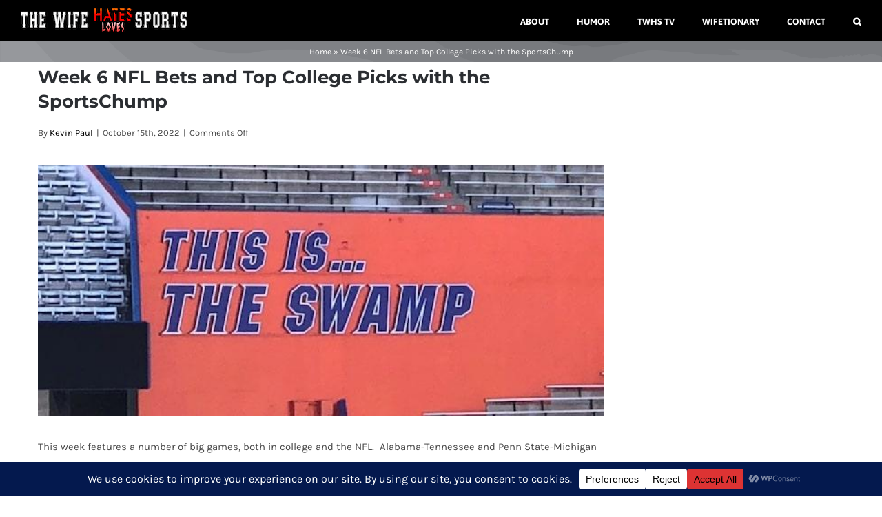

--- FILE ---
content_type: text/html; charset=UTF-8
request_url: https://thewifehatessports.com/2022/10/week-6-nfl-bets-and-top-college-picks-with-the-sportschump/
body_size: 28789
content:
<!DOCTYPE html>
<html class="avada-html-layout-wide avada-html-header-position-top" lang="en-US" prefix="og: http://ogp.me/ns# fb: http://ogp.me/ns/fb#">
<head>
	<meta http-equiv="X-UA-Compatible" content="IE=edge" />
	<meta http-equiv="Content-Type" content="text/html; charset=utf-8"/>
	<meta name="viewport" content="width=device-width, initial-scale=1" />
	<meta name='robots' content='index, follow, max-image-preview:large, max-snippet:-1, max-video-preview:-1' />

	<!-- This site is optimized with the Yoast SEO plugin v26.6 - https://yoast.com/wordpress/plugins/seo/ -->
	<title>Week 6 NFL Bets and Top College Picks with the SportsChump - The Wife Hates/Loves Sports</title>
	<meta name="description" content="Kevin Paul, the SportsChump, and a special guest provide their Week 6 NFL Bets and favorite College Football Picks against the spread." />
	<link rel="canonical" href="https://thewifehatessports.com/2022/10/week-6-nfl-bets-and-top-college-picks-with-the-sportschump/" />
	<meta property="og:locale" content="en_US" />
	<meta property="og:type" content="article" />
	<meta property="og:title" content="Week 6 NFL Bets and Top College Picks with the SportsChump - The Wife Hates/Loves Sports" />
	<meta property="og:description" content="Kevin Paul, the SportsChump, and a special guest provide their Week 6 NFL Bets and favorite College Football Picks against the spread." />
	<meta property="og:url" content="https://thewifehatessports.com/2022/10/week-6-nfl-bets-and-top-college-picks-with-the-sportschump/" />
	<meta property="og:site_name" content="The Wife Hates/Loves Sports" />
	<meta property="article:publisher" content="https://www.facebook.com/thewifehatessports/" />
	<meta property="article:published_time" content="2022-10-15T14:20:41+00:00" />
	<meta property="og:image" content="https://thewifehatessports.com/wp-content/uploads/2022/10/week-6-nfl-bets-college-picks-the-swamp-florida.jpg" />
	<meta property="og:image:width" content="630" />
	<meta property="og:image:height" content="280" />
	<meta property="og:image:type" content="image/jpeg" />
	<meta name="author" content="Kevin Paul" />
	<meta name="twitter:card" content="summary_large_image" />
	<meta name="twitter:creator" content="@kevinspaul" />
	<meta name="twitter:site" content="@thewifehates" />
	<meta name="twitter:label1" content="Written by" />
	<meta name="twitter:data1" content="Kevin Paul" />
	<meta name="twitter:label2" content="Est. reading time" />
	<meta name="twitter:data2" content="5 minutes" />
	<script type="application/ld+json" class="yoast-schema-graph">{"@context":"https://schema.org","@graph":[{"@type":"WebPage","@id":"https://thewifehatessports.com/2022/10/week-6-nfl-bets-and-top-college-picks-with-the-sportschump/","url":"https://thewifehatessports.com/2022/10/week-6-nfl-bets-and-top-college-picks-with-the-sportschump/","name":"Week 6 NFL Bets and Top College Picks with the SportsChump - The Wife Hates/Loves Sports","isPartOf":{"@id":"https://thewifehatessports.com/#website"},"primaryImageOfPage":{"@id":"https://thewifehatessports.com/2022/10/week-6-nfl-bets-and-top-college-picks-with-the-sportschump/#primaryimage"},"image":{"@id":"https://thewifehatessports.com/2022/10/week-6-nfl-bets-and-top-college-picks-with-the-sportschump/#primaryimage"},"thumbnailUrl":"https://thewifehatessports.com/wp-content/uploads/2022/10/week-6-nfl-bets-college-picks-the-swamp-florida.jpg","datePublished":"2022-10-15T14:20:41+00:00","author":{"@id":"https://thewifehatessports.com/#/schema/person/ade4d40152b5108a548a03d24d0784f9"},"description":"Kevin Paul, the SportsChump, and a special guest provide their Week 6 NFL Bets and favorite College Football Picks against the spread.","breadcrumb":{"@id":"https://thewifehatessports.com/2022/10/week-6-nfl-bets-and-top-college-picks-with-the-sportschump/#breadcrumb"},"inLanguage":"en-US","potentialAction":[{"@type":"ReadAction","target":["https://thewifehatessports.com/2022/10/week-6-nfl-bets-and-top-college-picks-with-the-sportschump/"]}]},{"@type":"ImageObject","inLanguage":"en-US","@id":"https://thewifehatessports.com/2022/10/week-6-nfl-bets-and-top-college-picks-with-the-sportschump/#primaryimage","url":"https://thewifehatessports.com/wp-content/uploads/2022/10/week-6-nfl-bets-college-picks-the-swamp-florida.jpg","contentUrl":"https://thewifehatessports.com/wp-content/uploads/2022/10/week-6-nfl-bets-college-picks-the-swamp-florida.jpg","width":630,"height":280,"caption":"week-6-nfl-bets-college-picks-the-swamp-florida"},{"@type":"BreadcrumbList","@id":"https://thewifehatessports.com/2022/10/week-6-nfl-bets-and-top-college-picks-with-the-sportschump/#breadcrumb","itemListElement":[{"@type":"ListItem","position":1,"name":"Home","item":"https://thewifehatessports.com/"},{"@type":"ListItem","position":2,"name":"Week 6 NFL Bets and Top College Picks with the SportsChump"}]},{"@type":"WebSite","@id":"https://thewifehatessports.com/#website","url":"https://thewifehatessports.com/","name":"The Wife Hates/Loves Sports","description":"Sports. Fantasy. Reality.","potentialAction":[{"@type":"SearchAction","target":{"@type":"EntryPoint","urlTemplate":"https://thewifehatessports.com/?s={search_term_string}"},"query-input":{"@type":"PropertyValueSpecification","valueRequired":true,"valueName":"search_term_string"}}],"inLanguage":"en-US"},{"@type":"Person","@id":"https://thewifehatessports.com/#/schema/person/ade4d40152b5108a548a03d24d0784f9","name":"Kevin Paul","image":{"@type":"ImageObject","inLanguage":"en-US","@id":"https://thewifehatessports.com/#/schema/person/image/","url":"https://secure.gravatar.com/avatar/39b11a211ae2f8abb45b572616d1f58203303f0b3a989ec3eed4e3e890ad2fde?s=96&d=mm&r=x","contentUrl":"https://secure.gravatar.com/avatar/39b11a211ae2f8abb45b572616d1f58203303f0b3a989ec3eed4e3e890ad2fde?s=96&d=mm&r=x","caption":"Kevin Paul"},"description":"Kevin Paul is the creator of The Wife Hates Sports, a freelance sportswriter, full-time QA manager, part-time craft beer tester and full-time Dad. Oh and yes, it REALLY is true, the WIFE does HATE sports. Maybe we men need to create a support group.","sameAs":["http://thewifehatessports.com","https://x.com/kevinspaul"],"url":"https://thewifehatessports.com/author/kevin-paul/"}]}</script>
	<!-- / Yoast SEO plugin. -->


<link rel="alternate" type="application/rss+xml" title="The Wife Hates/Loves Sports &raquo; Feed" href="https://thewifehatessports.com/feed/" />
<link rel="alternate" type="application/rss+xml" title="The Wife Hates/Loves Sports &raquo; Comments Feed" href="https://thewifehatessports.com/comments/feed/" />
								<link rel="icon" href="https://thewifehatessports.com/wp-content/uploads/2016/06/favicon2.jpg" type="image/jpeg" />
		
					<!-- Apple Touch Icon -->
						<link rel="apple-touch-icon" sizes="180x180" href="https://thewifehatessports.com/wp-content/uploads/2016/10/apple-touch-icon.png" type="image/png">
		
					<!-- Android Icon -->
						<link rel="icon" sizes="192x192" href="https://thewifehatessports.com/wp-content/uploads/2016/06/apple-touch-icon.png" type="image/png">
		
					<!-- MS Edge Icon -->
						<meta name="msapplication-TileImage" content="https://thewifehatessports.com/wp-content/uploads/2016/10/apple-touch-icon-1.png" type="image/png">
				<link rel="alternate" title="oEmbed (JSON)" type="application/json+oembed" href="https://thewifehatessports.com/wp-json/oembed/1.0/embed?url=https%3A%2F%2Fthewifehatessports.com%2F2022%2F10%2Fweek-6-nfl-bets-and-top-college-picks-with-the-sportschump%2F" />
<link rel="alternate" title="oEmbed (XML)" type="text/xml+oembed" href="https://thewifehatessports.com/wp-json/oembed/1.0/embed?url=https%3A%2F%2Fthewifehatessports.com%2F2022%2F10%2Fweek-6-nfl-bets-and-top-college-picks-with-the-sportschump%2F&#038;format=xml" />
<script data-cfasync="false" data-wpfc-render="false">
		(function () {
			window.dataLayer = window.dataLayer || [];function gtag(){dataLayer.push(arguments);}

			// Set the developer ID.
			gtag('set', 'developer_id.dMmRkYz', true);

			// Set default consent state based on plugin settings.
			gtag('consent', 'default', {
				'ad_storage': 'denied',
				'analytics_storage': 'denied',
				'ad_user_data': 'denied',
				'ad_personalization': 'denied',
				'security_storage': 'granted',
				'functionality_storage': 'granted',
				'wait_for_update': 500,
			});
		})();
	</script>					<meta name="description" content="This week features a number of big games, both in college and the NFL.&nbsp; Alabama-Tennessee and Penn State-Michigan are two that stand out in the college game.&nbsp; Cowboys-Eagles and Bills-Chiefs are huge NFL games on the schedule this weekend.&nbsp; And guess what?&nbsp; I’m staying away from all four of them!"/>
				
		<meta property="og:locale" content="en_US"/>
		<meta property="og:type" content="article"/>
		<meta property="og:site_name" content="The Wife Hates/Loves Sports"/>
		<meta property="og:title" content="Week 6 NFL Bets and Top College Picks with the SportsChump - The Wife Hates/Loves Sports"/>
				<meta property="og:description" content="This week features a number of big games, both in college and the NFL.&nbsp; Alabama-Tennessee and Penn State-Michigan are two that stand out in the college game.&nbsp; Cowboys-Eagles and Bills-Chiefs are huge NFL games on the schedule this weekend.&nbsp; And guess what?&nbsp; I’m staying away from all four of them!"/>
				<meta property="og:url" content="https://thewifehatessports.com/2022/10/week-6-nfl-bets-and-top-college-picks-with-the-sportschump/"/>
										<meta property="article:published_time" content="2022-10-15T14:20:41-06:00"/>
											<meta name="author" content="Kevin Paul"/>
								<meta property="og:image" content="https://thewifehatessports.com/wp-content/uploads/2022/10/week-6-nfl-bets-college-picks-the-swamp-florida.jpg"/>
		<meta property="og:image:width" content="630"/>
		<meta property="og:image:height" content="280"/>
		<meta property="og:image:type" content="image/jpeg"/>
						<!-- This site uses the Google Analytics by MonsterInsights plugin v9.11.0 - Using Analytics tracking - https://www.monsterinsights.com/ -->
							<script src="//www.googletagmanager.com/gtag/js?id=G-KG3LWEQYB3"  data-cfasync="false" data-wpfc-render="false" type="text/javascript" async></script>
			<script data-cfasync="false" data-wpfc-render="false" type="text/javascript">
				var mi_version = '9.11.0';
				var mi_track_user = true;
				var mi_no_track_reason = '';
								var MonsterInsightsDefaultLocations = {"page_location":"https:\/\/thewifehatessports.com\/2022\/10\/week-6-nfl-bets-and-top-college-picks-with-the-sportschump\/"};
								if ( typeof MonsterInsightsPrivacyGuardFilter === 'function' ) {
					var MonsterInsightsLocations = (typeof MonsterInsightsExcludeQuery === 'object') ? MonsterInsightsPrivacyGuardFilter( MonsterInsightsExcludeQuery ) : MonsterInsightsPrivacyGuardFilter( MonsterInsightsDefaultLocations );
				} else {
					var MonsterInsightsLocations = (typeof MonsterInsightsExcludeQuery === 'object') ? MonsterInsightsExcludeQuery : MonsterInsightsDefaultLocations;
				}

								var disableStrs = [
										'ga-disable-G-KG3LWEQYB3',
									];

				/* Function to detect opted out users */
				function __gtagTrackerIsOptedOut() {
					for (var index = 0; index < disableStrs.length; index++) {
						if (document.cookie.indexOf(disableStrs[index] + '=true') > -1) {
							return true;
						}
					}

					return false;
				}

				/* Disable tracking if the opt-out cookie exists. */
				if (__gtagTrackerIsOptedOut()) {
					for (var index = 0; index < disableStrs.length; index++) {
						window[disableStrs[index]] = true;
					}
				}

				/* Opt-out function */
				function __gtagTrackerOptout() {
					for (var index = 0; index < disableStrs.length; index++) {
						document.cookie = disableStrs[index] + '=true; expires=Thu, 31 Dec 2099 23:59:59 UTC; path=/';
						window[disableStrs[index]] = true;
					}
				}

				if ('undefined' === typeof gaOptout) {
					function gaOptout() {
						__gtagTrackerOptout();
					}
				}
								window.dataLayer = window.dataLayer || [];

				window.MonsterInsightsDualTracker = {
					helpers: {},
					trackers: {},
				};
				if (mi_track_user) {
					function __gtagDataLayer() {
						dataLayer.push(arguments);
					}

					function __gtagTracker(type, name, parameters) {
						if (!parameters) {
							parameters = {};
						}

						if (parameters.send_to) {
							__gtagDataLayer.apply(null, arguments);
							return;
						}

						if (type === 'event') {
														parameters.send_to = monsterinsights_frontend.v4_id;
							var hookName = name;
							if (typeof parameters['event_category'] !== 'undefined') {
								hookName = parameters['event_category'] + ':' + name;
							}

							if (typeof MonsterInsightsDualTracker.trackers[hookName] !== 'undefined') {
								MonsterInsightsDualTracker.trackers[hookName](parameters);
							} else {
								__gtagDataLayer('event', name, parameters);
							}
							
						} else {
							__gtagDataLayer.apply(null, arguments);
						}
					}

					__gtagTracker('js', new Date());
					__gtagTracker('set', {
						'developer_id.dZGIzZG': true,
											});
					if ( MonsterInsightsLocations.page_location ) {
						__gtagTracker('set', MonsterInsightsLocations);
					}
										__gtagTracker('config', 'G-KG3LWEQYB3', {"forceSSL":"true","link_attribution":"true"} );
										window.gtag = __gtagTracker;										(function () {
						/* https://developers.google.com/analytics/devguides/collection/analyticsjs/ */
						/* ga and __gaTracker compatibility shim. */
						var noopfn = function () {
							return null;
						};
						var newtracker = function () {
							return new Tracker();
						};
						var Tracker = function () {
							return null;
						};
						var p = Tracker.prototype;
						p.get = noopfn;
						p.set = noopfn;
						p.send = function () {
							var args = Array.prototype.slice.call(arguments);
							args.unshift('send');
							__gaTracker.apply(null, args);
						};
						var __gaTracker = function () {
							var len = arguments.length;
							if (len === 0) {
								return;
							}
							var f = arguments[len - 1];
							if (typeof f !== 'object' || f === null || typeof f.hitCallback !== 'function') {
								if ('send' === arguments[0]) {
									var hitConverted, hitObject = false, action;
									if ('event' === arguments[1]) {
										if ('undefined' !== typeof arguments[3]) {
											hitObject = {
												'eventAction': arguments[3],
												'eventCategory': arguments[2],
												'eventLabel': arguments[4],
												'value': arguments[5] ? arguments[5] : 1,
											}
										}
									}
									if ('pageview' === arguments[1]) {
										if ('undefined' !== typeof arguments[2]) {
											hitObject = {
												'eventAction': 'page_view',
												'page_path': arguments[2],
											}
										}
									}
									if (typeof arguments[2] === 'object') {
										hitObject = arguments[2];
									}
									if (typeof arguments[5] === 'object') {
										Object.assign(hitObject, arguments[5]);
									}
									if ('undefined' !== typeof arguments[1].hitType) {
										hitObject = arguments[1];
										if ('pageview' === hitObject.hitType) {
											hitObject.eventAction = 'page_view';
										}
									}
									if (hitObject) {
										action = 'timing' === arguments[1].hitType ? 'timing_complete' : hitObject.eventAction;
										hitConverted = mapArgs(hitObject);
										__gtagTracker('event', action, hitConverted);
									}
								}
								return;
							}

							function mapArgs(args) {
								var arg, hit = {};
								var gaMap = {
									'eventCategory': 'event_category',
									'eventAction': 'event_action',
									'eventLabel': 'event_label',
									'eventValue': 'event_value',
									'nonInteraction': 'non_interaction',
									'timingCategory': 'event_category',
									'timingVar': 'name',
									'timingValue': 'value',
									'timingLabel': 'event_label',
									'page': 'page_path',
									'location': 'page_location',
									'title': 'page_title',
									'referrer' : 'page_referrer',
								};
								for (arg in args) {
																		if (!(!args.hasOwnProperty(arg) || !gaMap.hasOwnProperty(arg))) {
										hit[gaMap[arg]] = args[arg];
									} else {
										hit[arg] = args[arg];
									}
								}
								return hit;
							}

							try {
								f.hitCallback();
							} catch (ex) {
							}
						};
						__gaTracker.create = newtracker;
						__gaTracker.getByName = newtracker;
						__gaTracker.getAll = function () {
							return [];
						};
						__gaTracker.remove = noopfn;
						__gaTracker.loaded = true;
						window['__gaTracker'] = __gaTracker;
					})();
									} else {
										console.log("");
					(function () {
						function __gtagTracker() {
							return null;
						}

						window['__gtagTracker'] = __gtagTracker;
						window['gtag'] = __gtagTracker;
					})();
									}
			</script>
							<!-- / Google Analytics by MonsterInsights -->
		<style id='wp-img-auto-sizes-contain-inline-css' type='text/css'>
img:is([sizes=auto i],[sizes^="auto," i]){contain-intrinsic-size:3000px 1500px}
/*# sourceURL=wp-img-auto-sizes-contain-inline-css */
</style>
<link rel='stylesheet' id='wpo_min-header-0-css' href='https://thewifehatessports.com/wp-content/cache/wpo-minify/1766165861/assets/wpo-minify-header-04fe76eb.min.css' type='text/css' media='all' />
<link rel='stylesheet' id='wpo_min-header-1-css' href='https://thewifehatessports.com/wp-content/cache/wpo-minify/1766165861/assets/wpo-minify-header-5a4611b1.min.css' type='text/css' media='only screen and (max-width: 1024px)' />
<link rel='stylesheet' id='wpo_min-header-2-css' href='https://thewifehatessports.com/wp-content/cache/wpo-minify/1766165861/assets/wpo-minify-header-5cd111c0.min.css' type='text/css' media='only screen and (max-width: 640px)' />
<link rel='stylesheet' id='wpo_min-header-3-css' href='https://thewifehatessports.com/wp-content/cache/wpo-minify/1766165861/assets/wpo-minify-header-f2e50fe1.min.css' type='text/css' media='only screen and (max-width: 1024px)' />
<link rel='stylesheet' id='wpo_min-header-4-css' href='https://thewifehatessports.com/wp-content/cache/wpo-minify/1766165861/assets/wpo-minify-header-f5700ff0.min.css' type='text/css' media='only screen and (max-width: 640px)' />
<link rel='stylesheet' id='wpo_min-header-5-css' href='https://thewifehatessports.com/wp-content/cache/wpo-minify/1766165861/assets/wpo-minify-header-12131076.min.css' type='text/css' media='only screen and (max-width: 1024px)' />
<link rel='stylesheet' id='wpo_min-header-6-css' href='https://thewifehatessports.com/wp-content/cache/wpo-minify/1766165861/assets/wpo-minify-header-149e1085.min.css' type='text/css' media='only screen and (max-width: 640px)' />
<link rel='stylesheet' id='wpo_min-header-7-css' href='https://thewifehatessports.com/wp-content/cache/wpo-minify/1766165861/assets/wpo-minify-header-ba720ee0.min.css' type='text/css' media='only screen and (max-width: 1024px)' />
<link rel='stylesheet' id='wpo_min-header-8-css' href='https://thewifehatessports.com/wp-content/cache/wpo-minify/1766165861/assets/wpo-minify-header-bcfd0eef.min.css' type='text/css' media='only screen and (max-width: 640px)' />
<link rel='stylesheet' id='wpo_min-header-9-css' href='https://thewifehatessports.com/wp-content/cache/wpo-minify/1766165861/assets/wpo-minify-header-ce510f3d.min.css' type='text/css' media='only screen and (max-width: 1024px)' />
<link rel='stylesheet' id='wpo_min-header-10-css' href='https://thewifehatessports.com/wp-content/cache/wpo-minify/1766165861/assets/wpo-minify-header-d0dc0f4c.min.css' type='text/css' media='only screen and (max-width: 640px)' />
<link rel='stylesheet' id='wpo_min-header-11-css' href='https://thewifehatessports.com/wp-content/cache/wpo-minify/1766165861/assets/wpo-minify-header-57d411a4.min.css' type='text/css' media='only screen and (max-width: 1024px)' />
<link rel='stylesheet' id='wpo_min-header-12-css' href='https://thewifehatessports.com/wp-content/cache/wpo-minify/1766165861/assets/wpo-minify-header-5a5f11b3.min.css' type='text/css' media='only screen and (max-width: 640px)' />
<link rel='stylesheet' id='wpo_min-header-13-css' href='https://thewifehatessports.com/wp-content/cache/wpo-minify/1766165861/assets/wpo-minify-header-8a0d1279.min.css' type='text/css' media='only screen and (max-width: 1024px)' />
<link rel='stylesheet' id='wpo_min-header-14-css' href='https://thewifehatessports.com/wp-content/cache/wpo-minify/1766165861/assets/wpo-minify-header-8c981288.min.css' type='text/css' media='only screen and (max-width: 640px)' />
<link rel='stylesheet' id='wpo_min-header-15-css' href='https://thewifehatessports.com/wp-content/cache/wpo-minify/1766165861/assets/wpo-minify-header-bf390ee0.min.css' type='text/css' media='only screen and (max-width: 644px)' />
<link rel='stylesheet' id='wpo_min-header-16-css' href='https://thewifehatessports.com/wp-content/cache/wpo-minify/1766165861/assets/wpo-minify-header-bf650ee1.min.css' type='text/css' media='only screen and (max-width: 735px)' />
<link rel='stylesheet' id='wpo_min-header-17-css' href='https://thewifehatessports.com/wp-content/cache/wpo-minify/1766165861/assets/wpo-minify-header-42311115.min.css' type='text/css' media='only screen and (min-width: 735px) and (max-width: 826px)' />
<link rel='stylesheet' id='wpo_min-header-18-css' href='https://thewifehatessports.com/wp-content/cache/wpo-minify/1766165861/assets/wpo-minify-header-42901117.min.css' type='text/css' media='only screen and (min-width: 826px) and (max-width: 917px)' />
<link rel='stylesheet' id='wpo_min-header-19-css' href='https://thewifehatessports.com/wp-content/cache/wpo-minify/1766165861/assets/wpo-minify-header-42ef1119.min.css' type='text/css' media='only screen and (min-width: 917px) and (max-width: 1008px)' />
<link rel='stylesheet' id='wpo_min-header-20-css' href='https://thewifehatessports.com/wp-content/cache/wpo-minify/1766165861/assets/wpo-minify-header-434e111b.min.css' type='text/css' media='only screen and (min-width: 1008px) and (max-width: 1099px)' />
<link rel='stylesheet' id='wpo_min-header-21-css' href='https://thewifehatessports.com/wp-content/cache/wpo-minify/1766165861/assets/wpo-minify-header-ef9f1c82.min.css' type='text/css' media='only screen and (min-width: 1051px)' />
<link rel='stylesheet' id='wpo_min-header-22-css' href='https://thewifehatessports.com/wp-content/cache/wpo-minify/1766165861/assets/wpo-minify-header-06ba3278.min.css' type='text/css' media='only screen and (max-width: 1050px)' />
<link rel='stylesheet' id='wpo_min-header-23-css' href='https://thewifehatessports.com/wp-content/cache/wpo-minify/1766165861/assets/wpo-minify-header-d04f207a.min.css' type='text/css' media='only screen and (min-device-width: 768px) and (max-device-width: 1024px) and (orientation: portrait)' />
<link rel='stylesheet' id='wpo_min-header-24-css' href='https://thewifehatessports.com/wp-content/cache/wpo-minify/1766165861/assets/wpo-minify-header-cdd72072.min.css' type='text/css' media='only screen and (min-device-width: 768px) and (max-device-width: 1024px) and (orientation: landscape)' />
<link rel='stylesheet' id='wpo_min-header-25-css' href='https://thewifehatessports.com/wp-content/cache/wpo-minify/1766165861/assets/wpo-minify-header-8ef4187e.min.css' type='text/css' media='only screen and (max-width: 800px)' />
<link rel='stylesheet' id='wpo_min-header-26-css' href='https://thewifehatessports.com/wp-content/cache/wpo-minify/1766165861/assets/wpo-minify-header-ffe00fee.min.css' type='text/css' media='only screen and (max-width: 640px)' />
<link rel='stylesheet' id='wpo_min-header-27-css' href='https://thewifehatessports.com/wp-content/cache/wpo-minify/1766165861/assets/wpo-minify-header-21af108f.min.css' type='text/css' media='only screen and (max-width: 1032px)' />
<link rel='stylesheet' id='wpo_min-header-28-css' href='https://thewifehatessports.com/wp-content/cache/wpo-minify/1766165861/assets/wpo-minify-header-2105108b.min.css' type='text/css' media='only screen and (max-width: 1018px)' />
<link rel='stylesheet' id='wpo_min-header-29-css' href='https://thewifehatessports.com/wp-content/cache/wpo-minify/1766165861/assets/wpo-minify-header-1a241087.min.css' type='text/css' media='only screen and (min-width: 800px)' />
<link rel='stylesheet' id='wpo_min-header-30-css' href='https://thewifehatessports.com/wp-content/cache/wpo-minify/1766165861/assets/wpo-minify-header-c4480ee6.min.css' type='text/css' media='only screen and (max-device-width: 640px)' />
<link rel='stylesheet' id='wpo_min-header-31-css' href='https://thewifehatessports.com/wp-content/cache/wpo-minify/1766165861/assets/wpo-minify-header-f6910ff1.min.css' type='text/css' media='only screen and (max-width: 1099px)' />
<link rel='stylesheet' id='wpo_min-header-32-css' href='https://thewifehatessports.com/wp-content/cache/wpo-minify/1766165861/assets/wpo-minify-header-bff82cf0.min.css' type='text/css' media='only screen and (max-width: 800px)' />
<link rel='stylesheet' id='wpo_min-header-33-css' href='https://thewifehatessports.com/wp-content/cache/wpo-minify/1766165861/assets/wpo-minify-header-37b710c5.min.css' type='text/css' media='only screen and (min-device-width: 768px) and (max-device-width: 1024px) and (orientation: portrait)' />
<link rel='stylesheet' id='wpo_min-header-34-css' href='https://thewifehatessports.com/wp-content/cache/wpo-minify/1766165861/assets/wpo-minify-header-831c0db8.min.css' type='text/css' media='only screen and (max-device-width: 640px)' />
<link rel='stylesheet' id='wpo_min-header-35-css' href='https://thewifehatessports.com/wp-content/cache/wpo-minify/1766165861/assets/wpo-minify-header-7f420db2.min.css' type='text/css' media='only screen and (max-width: 644px)' />
<link rel='stylesheet' id='wpo_min-header-36-css' href='https://thewifehatessports.com/wp-content/cache/wpo-minify/1766165861/assets/wpo-minify-header-7f6f0db4.min.css' type='text/css' media='only screen and (max-width: 735px)' />
<link rel='stylesheet' id='wpo_min-header-37-css' href='https://thewifehatessports.com/wp-content/cache/wpo-minify/1766165861/assets/wpo-minify-header-f9b80fe7.min.css' type='text/css' media='only screen and (min-width: 735px) and (max-width: 826px)' />
<link rel='stylesheet' id='wpo_min-header-38-css' href='https://thewifehatessports.com/wp-content/cache/wpo-minify/1766165861/assets/wpo-minify-header-fa180fea.min.css' type='text/css' media='only screen and (min-width: 826px) and (max-width: 917px)' />
<link rel='stylesheet' id='wpo_min-header-39-css' href='https://thewifehatessports.com/wp-content/cache/wpo-minify/1766165861/assets/wpo-minify-header-fa760feb.min.css' type='text/css' media='only screen and (min-width: 917px) and (max-width: 1008px)' />
<link rel='stylesheet' id='wpo_min-header-40-css' href='https://thewifehatessports.com/wp-content/cache/wpo-minify/1766165861/assets/wpo-minify-header-fad50fed.min.css' type='text/css' media='only screen and (min-width: 1008px) and (max-width: 1099px)' />
<link rel='stylesheet' id='wpo_min-header-41-css' href='https://thewifehatessports.com/wp-content/cache/wpo-minify/1766165861/assets/wpo-minify-header-611e11c2.min.css' type='text/css' media='only screen and (max-width: 1024px)' />
<link rel='stylesheet' id='wpo_min-header-42-css' href='https://thewifehatessports.com/wp-content/cache/wpo-minify/1766165861/assets/wpo-minify-header-63a911d1.min.css' type='text/css' media='only screen and (max-width: 640px)' />
<script type="text/javascript" src="https://thewifehatessports.com/wp-content/cache/wpo-minify/1766165861/assets/wpo-minify-header-59ab0ed9.min.js" id="wpo_min-header-0-js" async="async" data-wp-strategy="async"></script>
<script type="text/javascript" id="wpo_min-header-1-js-extra">
/* <![CDATA[ */
var sowb_slider_allowed_protocols = ["http","https","ftp","ftps","mailto","news","irc","irc6","ircs","gopher","nntp","feed","telnet","mms","rtsp","sms","svn","tel","fax","xmpp","webcal","urn","skype","steam"];
var sowContact = {"scrollto":"1","scrollto_offset":"0"};
//# sourceURL=wpo_min-header-1-js-extra
/* ]]> */
</script>
<script type="text/javascript" src="https://thewifehatessports.com/wp-content/cache/wpo-minify/1766165861/assets/wpo-minify-header-b80d30a4.min.js" id="wpo_min-header-1-js"></script>
<link rel="https://api.w.org/" href="https://thewifehatessports.com/wp-json/" /><link rel="alternate" title="JSON" type="application/json" href="https://thewifehatessports.com/wp-json/wp/v2/posts/26934" /><link rel="EditURI" type="application/rsd+xml" title="RSD" href="https://thewifehatessports.com/xmlrpc.php?rsd" />
<meta name="generator" content="WordPress 6.9" />
<link rel='shortlink' href='https://thewifehatessports.com/?p=26934' />
		<link rel="manifest" href="https://thewifehatessports.com/wp-json/wp/v2/web-app-manifest">
					<meta name="theme-color" content="#000000">
								<meta name="apple-mobile-web-app-capable" content="yes">
				<meta name="mobile-web-app-capable" content="yes">

				<link rel="apple-touch-startup-image" href="https://thewifehatessports.com/wp-content/uploads/2022/04/the-wife-hates-sports-512x512-1-200x200.jpg">

				<meta name="apple-mobile-web-app-title" content="TWHS/TWLS">
		<meta name="application-name" content="TWHS/TWLS">
		<style type="text/css" id="css-fb-visibility">@media screen and (max-width: 640px){.fusion-no-small-visibility{display:none !important;}body .sm-text-align-center{text-align:center !important;}body .sm-text-align-left{text-align:left !important;}body .sm-text-align-right{text-align:right !important;}body .sm-text-align-justify{text-align:justify !important;}body .sm-flex-align-center{justify-content:center !important;}body .sm-flex-align-flex-start{justify-content:flex-start !important;}body .sm-flex-align-flex-end{justify-content:flex-end !important;}body .sm-mx-auto{margin-left:auto !important;margin-right:auto !important;}body .sm-ml-auto{margin-left:auto !important;}body .sm-mr-auto{margin-right:auto !important;}body .fusion-absolute-position-small{position:absolute;width:100%;}.awb-sticky.awb-sticky-small{ position: sticky; top: var(--awb-sticky-offset,0); }}@media screen and (min-width: 641px) and (max-width: 1024px){.fusion-no-medium-visibility{display:none !important;}body .md-text-align-center{text-align:center !important;}body .md-text-align-left{text-align:left !important;}body .md-text-align-right{text-align:right !important;}body .md-text-align-justify{text-align:justify !important;}body .md-flex-align-center{justify-content:center !important;}body .md-flex-align-flex-start{justify-content:flex-start !important;}body .md-flex-align-flex-end{justify-content:flex-end !important;}body .md-mx-auto{margin-left:auto !important;margin-right:auto !important;}body .md-ml-auto{margin-left:auto !important;}body .md-mr-auto{margin-right:auto !important;}body .fusion-absolute-position-medium{position:absolute;width:100%;}.awb-sticky.awb-sticky-medium{ position: sticky; top: var(--awb-sticky-offset,0); }}@media screen and (min-width: 1025px){.fusion-no-large-visibility{display:none !important;}body .lg-text-align-center{text-align:center !important;}body .lg-text-align-left{text-align:left !important;}body .lg-text-align-right{text-align:right !important;}body .lg-text-align-justify{text-align:justify !important;}body .lg-flex-align-center{justify-content:center !important;}body .lg-flex-align-flex-start{justify-content:flex-start !important;}body .lg-flex-align-flex-end{justify-content:flex-end !important;}body .lg-mx-auto{margin-left:auto !important;margin-right:auto !important;}body .lg-ml-auto{margin-left:auto !important;}body .lg-mr-auto{margin-right:auto !important;}body .fusion-absolute-position-large{position:absolute;width:100%;}.awb-sticky.awb-sticky-large{ position: sticky; top: var(--awb-sticky-offset,0); }}</style>		<script type="text/javascript">
			var doc = document.documentElement;
			doc.setAttribute( 'data-useragent', navigator.userAgent );
		</script>
		
	<style id='global-styles-inline-css' type='text/css'>
:root{--wp--preset--aspect-ratio--square: 1;--wp--preset--aspect-ratio--4-3: 4/3;--wp--preset--aspect-ratio--3-4: 3/4;--wp--preset--aspect-ratio--3-2: 3/2;--wp--preset--aspect-ratio--2-3: 2/3;--wp--preset--aspect-ratio--16-9: 16/9;--wp--preset--aspect-ratio--9-16: 9/16;--wp--preset--color--black: #000000;--wp--preset--color--cyan-bluish-gray: #abb8c3;--wp--preset--color--white: #ffffff;--wp--preset--color--pale-pink: #f78da7;--wp--preset--color--vivid-red: #cf2e2e;--wp--preset--color--luminous-vivid-orange: #ff6900;--wp--preset--color--luminous-vivid-amber: #fcb900;--wp--preset--color--light-green-cyan: #7bdcb5;--wp--preset--color--vivid-green-cyan: #00d084;--wp--preset--color--pale-cyan-blue: #8ed1fc;--wp--preset--color--vivid-cyan-blue: #0693e3;--wp--preset--color--vivid-purple: #9b51e0;--wp--preset--color--awb-color-1: rgba(255,255,255,1);--wp--preset--color--awb-color-2: rgba(246,246,246,1);--wp--preset--color--awb-color-3: rgba(234,234,234,1);--wp--preset--color--awb-color-4: rgba(244,67,54,1);--wp--preset--color--awb-color-5: rgba(221,51,51,1);--wp--preset--color--awb-color-6: rgba(51,51,51,1);--wp--preset--color--awb-color-7: rgba(43,46,50,1);--wp--preset--color--awb-color-8: rgba(0,0,0,1);--wp--preset--color--awb-color-custom-10: rgba(255,0,0,1);--wp--preset--color--awb-color-custom-11: rgba(160,206,78,1);--wp--preset--color--awb-color-custom-12: rgba(116,116,116,1);--wp--preset--color--awb-color-custom-13: rgba(73,73,73,1);--wp--preset--gradient--vivid-cyan-blue-to-vivid-purple: linear-gradient(135deg,rgb(6,147,227) 0%,rgb(155,81,224) 100%);--wp--preset--gradient--light-green-cyan-to-vivid-green-cyan: linear-gradient(135deg,rgb(122,220,180) 0%,rgb(0,208,130) 100%);--wp--preset--gradient--luminous-vivid-amber-to-luminous-vivid-orange: linear-gradient(135deg,rgb(252,185,0) 0%,rgb(255,105,0) 100%);--wp--preset--gradient--luminous-vivid-orange-to-vivid-red: linear-gradient(135deg,rgb(255,105,0) 0%,rgb(207,46,46) 100%);--wp--preset--gradient--very-light-gray-to-cyan-bluish-gray: linear-gradient(135deg,rgb(238,238,238) 0%,rgb(169,184,195) 100%);--wp--preset--gradient--cool-to-warm-spectrum: linear-gradient(135deg,rgb(74,234,220) 0%,rgb(151,120,209) 20%,rgb(207,42,186) 40%,rgb(238,44,130) 60%,rgb(251,105,98) 80%,rgb(254,248,76) 100%);--wp--preset--gradient--blush-light-purple: linear-gradient(135deg,rgb(255,206,236) 0%,rgb(152,150,240) 100%);--wp--preset--gradient--blush-bordeaux: linear-gradient(135deg,rgb(254,205,165) 0%,rgb(254,45,45) 50%,rgb(107,0,62) 100%);--wp--preset--gradient--luminous-dusk: linear-gradient(135deg,rgb(255,203,112) 0%,rgb(199,81,192) 50%,rgb(65,88,208) 100%);--wp--preset--gradient--pale-ocean: linear-gradient(135deg,rgb(255,245,203) 0%,rgb(182,227,212) 50%,rgb(51,167,181) 100%);--wp--preset--gradient--electric-grass: linear-gradient(135deg,rgb(202,248,128) 0%,rgb(113,206,126) 100%);--wp--preset--gradient--midnight: linear-gradient(135deg,rgb(2,3,129) 0%,rgb(40,116,252) 100%);--wp--preset--font-size--small: 11.25px;--wp--preset--font-size--medium: 20px;--wp--preset--font-size--large: 22.5px;--wp--preset--font-size--x-large: 42px;--wp--preset--font-size--normal: 15px;--wp--preset--font-size--xlarge: 30px;--wp--preset--font-size--huge: 45px;--wp--preset--spacing--20: 0.44rem;--wp--preset--spacing--30: 0.67rem;--wp--preset--spacing--40: 1rem;--wp--preset--spacing--50: 1.5rem;--wp--preset--spacing--60: 2.25rem;--wp--preset--spacing--70: 3.38rem;--wp--preset--spacing--80: 5.06rem;--wp--preset--shadow--natural: 6px 6px 9px rgba(0, 0, 0, 0.2);--wp--preset--shadow--deep: 12px 12px 50px rgba(0, 0, 0, 0.4);--wp--preset--shadow--sharp: 6px 6px 0px rgba(0, 0, 0, 0.2);--wp--preset--shadow--outlined: 6px 6px 0px -3px rgb(255, 255, 255), 6px 6px rgb(0, 0, 0);--wp--preset--shadow--crisp: 6px 6px 0px rgb(0, 0, 0);}:where(.is-layout-flex){gap: 0.5em;}:where(.is-layout-grid){gap: 0.5em;}body .is-layout-flex{display: flex;}.is-layout-flex{flex-wrap: wrap;align-items: center;}.is-layout-flex > :is(*, div){margin: 0;}body .is-layout-grid{display: grid;}.is-layout-grid > :is(*, div){margin: 0;}:where(.wp-block-columns.is-layout-flex){gap: 2em;}:where(.wp-block-columns.is-layout-grid){gap: 2em;}:where(.wp-block-post-template.is-layout-flex){gap: 1.25em;}:where(.wp-block-post-template.is-layout-grid){gap: 1.25em;}.has-black-color{color: var(--wp--preset--color--black) !important;}.has-cyan-bluish-gray-color{color: var(--wp--preset--color--cyan-bluish-gray) !important;}.has-white-color{color: var(--wp--preset--color--white) !important;}.has-pale-pink-color{color: var(--wp--preset--color--pale-pink) !important;}.has-vivid-red-color{color: var(--wp--preset--color--vivid-red) !important;}.has-luminous-vivid-orange-color{color: var(--wp--preset--color--luminous-vivid-orange) !important;}.has-luminous-vivid-amber-color{color: var(--wp--preset--color--luminous-vivid-amber) !important;}.has-light-green-cyan-color{color: var(--wp--preset--color--light-green-cyan) !important;}.has-vivid-green-cyan-color{color: var(--wp--preset--color--vivid-green-cyan) !important;}.has-pale-cyan-blue-color{color: var(--wp--preset--color--pale-cyan-blue) !important;}.has-vivid-cyan-blue-color{color: var(--wp--preset--color--vivid-cyan-blue) !important;}.has-vivid-purple-color{color: var(--wp--preset--color--vivid-purple) !important;}.has-black-background-color{background-color: var(--wp--preset--color--black) !important;}.has-cyan-bluish-gray-background-color{background-color: var(--wp--preset--color--cyan-bluish-gray) !important;}.has-white-background-color{background-color: var(--wp--preset--color--white) !important;}.has-pale-pink-background-color{background-color: var(--wp--preset--color--pale-pink) !important;}.has-vivid-red-background-color{background-color: var(--wp--preset--color--vivid-red) !important;}.has-luminous-vivid-orange-background-color{background-color: var(--wp--preset--color--luminous-vivid-orange) !important;}.has-luminous-vivid-amber-background-color{background-color: var(--wp--preset--color--luminous-vivid-amber) !important;}.has-light-green-cyan-background-color{background-color: var(--wp--preset--color--light-green-cyan) !important;}.has-vivid-green-cyan-background-color{background-color: var(--wp--preset--color--vivid-green-cyan) !important;}.has-pale-cyan-blue-background-color{background-color: var(--wp--preset--color--pale-cyan-blue) !important;}.has-vivid-cyan-blue-background-color{background-color: var(--wp--preset--color--vivid-cyan-blue) !important;}.has-vivid-purple-background-color{background-color: var(--wp--preset--color--vivid-purple) !important;}.has-black-border-color{border-color: var(--wp--preset--color--black) !important;}.has-cyan-bluish-gray-border-color{border-color: var(--wp--preset--color--cyan-bluish-gray) !important;}.has-white-border-color{border-color: var(--wp--preset--color--white) !important;}.has-pale-pink-border-color{border-color: var(--wp--preset--color--pale-pink) !important;}.has-vivid-red-border-color{border-color: var(--wp--preset--color--vivid-red) !important;}.has-luminous-vivid-orange-border-color{border-color: var(--wp--preset--color--luminous-vivid-orange) !important;}.has-luminous-vivid-amber-border-color{border-color: var(--wp--preset--color--luminous-vivid-amber) !important;}.has-light-green-cyan-border-color{border-color: var(--wp--preset--color--light-green-cyan) !important;}.has-vivid-green-cyan-border-color{border-color: var(--wp--preset--color--vivid-green-cyan) !important;}.has-pale-cyan-blue-border-color{border-color: var(--wp--preset--color--pale-cyan-blue) !important;}.has-vivid-cyan-blue-border-color{border-color: var(--wp--preset--color--vivid-cyan-blue) !important;}.has-vivid-purple-border-color{border-color: var(--wp--preset--color--vivid-purple) !important;}.has-vivid-cyan-blue-to-vivid-purple-gradient-background{background: var(--wp--preset--gradient--vivid-cyan-blue-to-vivid-purple) !important;}.has-light-green-cyan-to-vivid-green-cyan-gradient-background{background: var(--wp--preset--gradient--light-green-cyan-to-vivid-green-cyan) !important;}.has-luminous-vivid-amber-to-luminous-vivid-orange-gradient-background{background: var(--wp--preset--gradient--luminous-vivid-amber-to-luminous-vivid-orange) !important;}.has-luminous-vivid-orange-to-vivid-red-gradient-background{background: var(--wp--preset--gradient--luminous-vivid-orange-to-vivid-red) !important;}.has-very-light-gray-to-cyan-bluish-gray-gradient-background{background: var(--wp--preset--gradient--very-light-gray-to-cyan-bluish-gray) !important;}.has-cool-to-warm-spectrum-gradient-background{background: var(--wp--preset--gradient--cool-to-warm-spectrum) !important;}.has-blush-light-purple-gradient-background{background: var(--wp--preset--gradient--blush-light-purple) !important;}.has-blush-bordeaux-gradient-background{background: var(--wp--preset--gradient--blush-bordeaux) !important;}.has-luminous-dusk-gradient-background{background: var(--wp--preset--gradient--luminous-dusk) !important;}.has-pale-ocean-gradient-background{background: var(--wp--preset--gradient--pale-ocean) !important;}.has-electric-grass-gradient-background{background: var(--wp--preset--gradient--electric-grass) !important;}.has-midnight-gradient-background{background: var(--wp--preset--gradient--midnight) !important;}.has-small-font-size{font-size: var(--wp--preset--font-size--small) !important;}.has-medium-font-size{font-size: var(--wp--preset--font-size--medium) !important;}.has-large-font-size{font-size: var(--wp--preset--font-size--large) !important;}.has-x-large-font-size{font-size: var(--wp--preset--font-size--x-large) !important;}
/*# sourceURL=global-styles-inline-css */
</style>
<style id='wp-block-library-inline-css' type='text/css'>
:root{--wp-block-synced-color:#7a00df;--wp-block-synced-color--rgb:122,0,223;--wp-bound-block-color:var(--wp-block-synced-color);--wp-editor-canvas-background:#ddd;--wp-admin-theme-color:#007cba;--wp-admin-theme-color--rgb:0,124,186;--wp-admin-theme-color-darker-10:#006ba1;--wp-admin-theme-color-darker-10--rgb:0,107,160.5;--wp-admin-theme-color-darker-20:#005a87;--wp-admin-theme-color-darker-20--rgb:0,90,135;--wp-admin-border-width-focus:2px}@media (min-resolution:192dpi){:root{--wp-admin-border-width-focus:1.5px}}.wp-element-button{cursor:pointer}:root .has-very-light-gray-background-color{background-color:#eee}:root .has-very-dark-gray-background-color{background-color:#313131}:root .has-very-light-gray-color{color:#eee}:root .has-very-dark-gray-color{color:#313131}:root .has-vivid-green-cyan-to-vivid-cyan-blue-gradient-background{background:linear-gradient(135deg,#00d084,#0693e3)}:root .has-purple-crush-gradient-background{background:linear-gradient(135deg,#34e2e4,#4721fb 50%,#ab1dfe)}:root .has-hazy-dawn-gradient-background{background:linear-gradient(135deg,#faaca8,#dad0ec)}:root .has-subdued-olive-gradient-background{background:linear-gradient(135deg,#fafae1,#67a671)}:root .has-atomic-cream-gradient-background{background:linear-gradient(135deg,#fdd79a,#004a59)}:root .has-nightshade-gradient-background{background:linear-gradient(135deg,#330968,#31cdcf)}:root .has-midnight-gradient-background{background:linear-gradient(135deg,#020381,#2874fc)}:root{--wp--preset--font-size--normal:16px;--wp--preset--font-size--huge:42px}.has-regular-font-size{font-size:1em}.has-larger-font-size{font-size:2.625em}.has-normal-font-size{font-size:var(--wp--preset--font-size--normal)}.has-huge-font-size{font-size:var(--wp--preset--font-size--huge)}.has-text-align-center{text-align:center}.has-text-align-left{text-align:left}.has-text-align-right{text-align:right}.has-fit-text{white-space:nowrap!important}#end-resizable-editor-section{display:none}.aligncenter{clear:both}.items-justified-left{justify-content:flex-start}.items-justified-center{justify-content:center}.items-justified-right{justify-content:flex-end}.items-justified-space-between{justify-content:space-between}.screen-reader-text{border:0;clip-path:inset(50%);height:1px;margin:-1px;overflow:hidden;padding:0;position:absolute;width:1px;word-wrap:normal!important}.screen-reader-text:focus{background-color:#ddd;clip-path:none;color:#444;display:block;font-size:1em;height:auto;left:5px;line-height:normal;padding:15px 23px 14px;text-decoration:none;top:5px;width:auto;z-index:100000}html :where(.has-border-color){border-style:solid}html :where([style*=border-top-color]){border-top-style:solid}html :where([style*=border-right-color]){border-right-style:solid}html :where([style*=border-bottom-color]){border-bottom-style:solid}html :where([style*=border-left-color]){border-left-style:solid}html :where([style*=border-width]){border-style:solid}html :where([style*=border-top-width]){border-top-style:solid}html :where([style*=border-right-width]){border-right-style:solid}html :where([style*=border-bottom-width]){border-bottom-style:solid}html :where([style*=border-left-width]){border-left-style:solid}html :where(img[class*=wp-image-]){height:auto;max-width:100%}:where(figure){margin:0 0 1em}html :where(.is-position-sticky){--wp-admin--admin-bar--position-offset:var(--wp-admin--admin-bar--height,0px)}@media screen and (max-width:600px){html :where(.is-position-sticky){--wp-admin--admin-bar--position-offset:0px}}
/*wp_block_styles_on_demand_placeholder:696d21ac03a33*/
/*# sourceURL=wp-block-library-inline-css */
</style>
<style id='wp-block-library-theme-inline-css' type='text/css'>
.wp-block-audio :where(figcaption){color:#555;font-size:13px;text-align:center}.is-dark-theme .wp-block-audio :where(figcaption){color:#ffffffa6}.wp-block-audio{margin:0 0 1em}.wp-block-code{border:1px solid #ccc;border-radius:4px;font-family:Menlo,Consolas,monaco,monospace;padding:.8em 1em}.wp-block-embed :where(figcaption){color:#555;font-size:13px;text-align:center}.is-dark-theme .wp-block-embed :where(figcaption){color:#ffffffa6}.wp-block-embed{margin:0 0 1em}.blocks-gallery-caption{color:#555;font-size:13px;text-align:center}.is-dark-theme .blocks-gallery-caption{color:#ffffffa6}:root :where(.wp-block-image figcaption){color:#555;font-size:13px;text-align:center}.is-dark-theme :root :where(.wp-block-image figcaption){color:#ffffffa6}.wp-block-image{margin:0 0 1em}.wp-block-pullquote{border-bottom:4px solid;border-top:4px solid;color:currentColor;margin-bottom:1.75em}.wp-block-pullquote :where(cite),.wp-block-pullquote :where(footer),.wp-block-pullquote__citation{color:currentColor;font-size:.8125em;font-style:normal;text-transform:uppercase}.wp-block-quote{border-left:.25em solid;margin:0 0 1.75em;padding-left:1em}.wp-block-quote cite,.wp-block-quote footer{color:currentColor;font-size:.8125em;font-style:normal;position:relative}.wp-block-quote:where(.has-text-align-right){border-left:none;border-right:.25em solid;padding-left:0;padding-right:1em}.wp-block-quote:where(.has-text-align-center){border:none;padding-left:0}.wp-block-quote.is-large,.wp-block-quote.is-style-large,.wp-block-quote:where(.is-style-plain){border:none}.wp-block-search .wp-block-search__label{font-weight:700}.wp-block-search__button{border:1px solid #ccc;padding:.375em .625em}:where(.wp-block-group.has-background){padding:1.25em 2.375em}.wp-block-separator.has-css-opacity{opacity:.4}.wp-block-separator{border:none;border-bottom:2px solid;margin-left:auto;margin-right:auto}.wp-block-separator.has-alpha-channel-opacity{opacity:1}.wp-block-separator:not(.is-style-wide):not(.is-style-dots){width:100px}.wp-block-separator.has-background:not(.is-style-dots){border-bottom:none;height:1px}.wp-block-separator.has-background:not(.is-style-wide):not(.is-style-dots){height:2px}.wp-block-table{margin:0 0 1em}.wp-block-table td,.wp-block-table th{word-break:normal}.wp-block-table :where(figcaption){color:#555;font-size:13px;text-align:center}.is-dark-theme .wp-block-table :where(figcaption){color:#ffffffa6}.wp-block-video :where(figcaption){color:#555;font-size:13px;text-align:center}.is-dark-theme .wp-block-video :where(figcaption){color:#ffffffa6}.wp-block-video{margin:0 0 1em}:root :where(.wp-block-template-part.has-background){margin-bottom:0;margin-top:0;padding:1.25em 2.375em}
/*# sourceURL=/wp-includes/css/dist/block-library/theme.min.css */
</style>
<style id='classic-theme-styles-inline-css' type='text/css'>
/*! This file is auto-generated */
.wp-block-button__link{color:#fff;background-color:#32373c;border-radius:9999px;box-shadow:none;text-decoration:none;padding:calc(.667em + 2px) calc(1.333em + 2px);font-size:1.125em}.wp-block-file__button{background:#32373c;color:#fff;text-decoration:none}
/*# sourceURL=/wp-includes/css/classic-themes.min.css */
</style>
<link rel='stylesheet' id='wpo_min-footer-0-css' href='https://thewifehatessports.com/wp-content/cache/wpo-minify/1766165861/assets/wpo-minify-footer-dc930f79.min.css' type='text/css' media='all' />
</head>

<body class="wp-singular post-template-default single single-post postid-26934 single-format-standard wp-theme-Avada has-sidebar fusion-image-hovers fusion-pagination-sizing fusion-button_type-flat fusion-button_span-no fusion-button_gradient-linear avada-image-rollover-circle-yes avada-image-rollover-yes avada-image-rollover-direction-bottom fusion-body ltr fusion-sticky-header no-tablet-sticky-header no-mobile-sticky-header no-mobile-slidingbar fusion-disable-outline fusion-sub-menu-fade mobile-logo-pos-left layout-wide-mode avada-has-boxed-modal-shadow-none layout-scroll-offset-full avada-has-zero-margin-offset-top fusion-top-header menu-text-align-left mobile-menu-design-modern fusion-hide-pagination-text fusion-header-layout-v1 avada-responsive avada-footer-fx-none avada-menu-highlight-style-bar fusion-search-form-classic fusion-main-menu-search-dropdown fusion-avatar-square avada-dropdown-styles avada-blog-layout-grid avada-blog-archive-layout-grid avada-header-shadow-no avada-menu-icon-position-left avada-has-megamenu-shadow avada-has-header-100-width avada-has-pagetitle-100-width avada-has-pagetitle-bg-full avada-has-mobile-menu-search avada-has-main-nav-search-icon avada-has-titlebar-bar_and_content avada-has-pagination-padding avada-flyout-menu-direction-fade avada-ec-views-v1" data-awb-post-id="26934">
		<a class="skip-link screen-reader-text" href="#content">Skip to content</a>

	<div id="boxed-wrapper">
		
		<div id="wrapper" class="fusion-wrapper">
			<div id="home" style="position:relative;top:-1px;"></div>
							
					
			<header class="fusion-header-wrapper">
				<div class="fusion-header-v1 fusion-logo-alignment fusion-logo-left fusion-sticky-menu- fusion-sticky-logo- fusion-mobile-logo-1  fusion-mobile-menu-design-modern">
					<div class="fusion-header-sticky-height"></div>
<div class="fusion-header">
	<div class="fusion-row">
					<div class="fusion-logo" data-margin-top="12px" data-margin-bottom="12px" data-margin-left="0px" data-margin-right="0px">
			<a class="fusion-logo-link"  href="https://thewifehatessports.com/" >

						<!-- standard logo -->
			<img src="https://thewifehatessports.com/wp-content/uploads/2025/03/the-wife-hates-sports-2025.png" srcset="https://thewifehatessports.com/wp-content/uploads/2025/03/the-wife-hates-sports-2025.png 1x" width="241" height="34" alt="The Wife Hates/Loves Sports Logo" data-retina_logo_url="" class="fusion-standard-logo" />

											<!-- mobile logo -->
				<img src="https://thewifehatessports.com/wp-content/uploads/2023/02/the-wife-hatesloves-sports-header-mobile.jpg" srcset="https://thewifehatessports.com/wp-content/uploads/2023/02/the-wife-hatesloves-sports-header-mobile.jpg 1x" width="83" height="26" alt="The Wife Hates/Loves Sports Logo" data-retina_logo_url="" class="fusion-mobile-logo" />
			
					</a>
		</div>		<nav class="fusion-main-menu" aria-label="Main Menu"><ul id="menu-main-menu" class="fusion-menu"><li  id="menu-item-18117"  class="menu-item menu-item-type-post_type menu-item-object-page menu-item-18117"  data-item-id="18117"><a  href="https://thewifehatessports.com/about-the-wife-hates-sports/" class="fusion-bar-highlight"><span class="menu-text">ABOUT</span></a></li><li  id="menu-item-26906"  class="menu-item menu-item-type-post_type menu-item-object-page menu-item-26906"  data-item-id="26906"><a  href="https://thewifehatessports.com/humor/" class="fusion-bar-highlight"><span class="menu-text">HUMOR</span></a></li><li  id="menu-item-25136"  class="menu-item menu-item-type-post_type menu-item-object-page menu-item-25136"  data-item-id="25136"><a  href="https://thewifehatessports.com/twhstv/" class="fusion-bar-highlight"><span class="menu-text">TWHS TV</span></a></li><li  id="menu-item-18144"  class="menu-item menu-item-type-post_type menu-item-object-page menu-item-18144"  data-item-id="18144"><a  href="https://thewifehatessports.com/the-wifetionary/" class="fusion-bar-highlight"><span class="menu-text">WIFETIONARY</span></a></li><li  id="menu-item-18143"  class="menu-item menu-item-type-post_type menu-item-object-page menu-item-18143"  data-item-id="18143"><a  href="https://thewifehatessports.com/contact/" class="fusion-bar-highlight"><span class="menu-text">CONTACT</span></a></li><li class="fusion-custom-menu-item fusion-main-menu-search"><a class="fusion-main-menu-icon fusion-bar-highlight" href="#" aria-label="Search" data-title="Search" title="Search" role="button" aria-expanded="false"></a><div class="fusion-custom-menu-item-contents">		<form role="search" class="searchform fusion-search-form  fusion-search-form-classic" method="get" action="https://thewifehatessports.com/">
			<div class="fusion-search-form-content">

				
				<div class="fusion-search-field search-field">
					<label><span class="screen-reader-text">Search for:</span>
													<input type="search" value="" name="s" class="s" placeholder="Search..." required aria-required="true" aria-label="Search..."/>
											</label>
				</div>
				<div class="fusion-search-button search-button">
					<input type="submit" class="fusion-search-submit searchsubmit" aria-label="Search" value="&#xf002;" />
									</div>

				
			</div>


			
		</form>
		</div></li></ul></nav><div class="fusion-mobile-navigation"><ul id="menu-mobile-menu" class="fusion-mobile-menu"><li  id="menu-item-22099"  class="menu-item menu-item-type-post_type menu-item-object-page menu-item-22099"  data-item-id="22099"><a  href="https://thewifehatessports.com/about-the-wife-hates-sports/" class="fusion-bar-highlight"><span class="menu-text">ABOUT</span></a></li><li  id="menu-item-26907"  class="menu-item menu-item-type-post_type menu-item-object-page menu-item-26907"  data-item-id="26907"><a  href="https://thewifehatessports.com/humor/" class="fusion-bar-highlight"><span class="menu-text">HUMOR</span></a></li><li  id="menu-item-25150"  class="menu-item menu-item-type-post_type menu-item-object-page menu-item-25150"  data-item-id="25150"><a  href="https://thewifehatessports.com/twhstv/" class="fusion-bar-highlight"><span class="menu-text">TWHS TV</span></a></li><li  id="menu-item-22097"  class="menu-item menu-item-type-post_type menu-item-object-page menu-item-22097"  data-item-id="22097"><a  href="https://thewifehatessports.com/the-wifetionary/" class="fusion-bar-highlight"><span class="menu-text">WIFETIONARY</span></a></li><li  id="menu-item-22098"  class="menu-item menu-item-type-post_type menu-item-object-page menu-item-22098"  data-item-id="22098"><a  href="https://thewifehatessports.com/contact/" class="fusion-bar-highlight"><span class="menu-text">CONTACT</span></a></li></ul></div>	<div class="fusion-mobile-menu-icons">
							<a href="#" class="fusion-icon awb-icon-bars" aria-label="Toggle mobile menu" aria-expanded="false"></a>
		
					<a href="#" class="fusion-icon awb-icon-search" aria-label="Toggle mobile search"></a>
		
		
			</div>

<nav class="fusion-mobile-nav-holder fusion-mobile-menu-text-align-left" aria-label="Main Menu Mobile"></nav>

		
<div class="fusion-clearfix"></div>
<div class="fusion-mobile-menu-search">
			<form role="search" class="searchform fusion-search-form  fusion-search-form-classic" method="get" action="https://thewifehatessports.com/">
			<div class="fusion-search-form-content">

				
				<div class="fusion-search-field search-field">
					<label><span class="screen-reader-text">Search for:</span>
													<input type="search" value="" name="s" class="s" placeholder="Search..." required aria-required="true" aria-label="Search..."/>
											</label>
				</div>
				<div class="fusion-search-button search-button">
					<input type="submit" class="fusion-search-submit searchsubmit" aria-label="Search" value="&#xf002;" />
									</div>

				
			</div>


			
		</form>
		</div>
			</div>
</div>
				</div>
				<div class="fusion-clearfix"></div>
			</header>
								
							<div id="sliders-container" class="fusion-slider-visibility">
					</div>
				
					
							
			<section class="avada-page-titlebar-wrapper" aria-label="Page Title Bar">
	<div class="fusion-page-title-bar fusion-page-title-bar-none fusion-page-title-bar-center">
		<div class="fusion-page-title-row">
			<div class="fusion-page-title-wrapper">
				<div class="fusion-page-title-captions">

					
																		<div class="fusion-page-title-secondary">
								<nav class="fusion-breadcrumbs awb-yoast-breadcrumbs" aria-label="Breadcrumb"><span><span><a href="https://thewifehatessports.com/">Home</a></span> » <span class="breadcrumb_last" aria-current="page">Week 6 NFL Bets and Top College Picks with the SportsChump</span></span></nav>							</div>
											
				</div>

				
			</div>
		</div>
	</div>
</section>

						<main id="main" class="clearfix">
				<div class="fusion-row" style="">

<section id="content" style="float: left;">
	
					<article id="post-26934" class="post post-26934 type-post status-publish format-standard has-post-thumbnail hentry category-kevin-paul-twhs-writers category-sports tag-cfb-picks-ats tag-nfl-picks-ats">
															<div class="fusion-post-title-meta-wrap">
												<h1 class="entry-title fusion-post-title">Week 6 NFL Bets and Top College Picks with the SportsChump</h1>									<div class="fusion-meta-info"><div class="fusion-meta-info-wrapper">By <span class="vcard"><span class="fn"><a href="https://thewifehatessports.com/author/kevin-paul/" title="Posts by Kevin Paul" rel="author">Kevin Paul</a></span></span><span class="fusion-inline-sep">|</span><span class="updated rich-snippet-hidden">2022-10-15T08:20:41-06:00</span><span>October 15th, 2022</span><span class="fusion-inline-sep">|</span><span class="fusion-comments"><span>Comments Off<span class="screen-reader-text"> on Week 6 NFL Bets and Top College Picks with the SportsChump</span></span></span></div></div>					</div>
							
														<div class="fusion-flexslider flexslider fusion-flexslider-loading post-slideshow fusion-post-slideshow">
				<ul class="slides">
																<li>
																																<a href="https://thewifehatessports.com/wp-content/uploads/2022/10/week-6-nfl-bets-college-picks-the-swamp-florida.jpg" data-rel="iLightbox[gallery26934]" title="" data-title="week-6-nfl-bets-college-picks-the-swamp-florida" data-caption="" aria-label="week-6-nfl-bets-college-picks-the-swamp-florida">
										<span class="screen-reader-text">View Larger Image</span>
										<img width="630" height="280" src="https://thewifehatessports.com/wp-content/uploads/2022/10/week-6-nfl-bets-college-picks-the-swamp-florida.jpg" class="attachment-full size-full lazyload wp-post-image" alt="week-6-nfl-bets-college-picks-the-swamp-florida" decoding="async" fetchpriority="high" srcset="data:image/svg+xml,%3Csvg%20xmlns%3D%27http%3A%2F%2Fwww.w3.org%2F2000%2Fsvg%27%20width%3D%27630%27%20height%3D%27280%27%20viewBox%3D%270%200%20630%20280%27%3E%3Crect%20width%3D%27630%27%20height%3D%27280%27%20fill-opacity%3D%220%22%2F%3E%3C%2Fsvg%3E" data-orig-src="https://thewifehatessports.com/wp-content/uploads/2022/10/week-6-nfl-bets-college-picks-the-swamp-florida.jpg" data-srcset="https://thewifehatessports.com/wp-content/uploads/2022/10/week-6-nfl-bets-college-picks-the-swamp-florida-200x89.jpg 200w, https://thewifehatessports.com/wp-content/uploads/2022/10/week-6-nfl-bets-college-picks-the-swamp-florida-400x178.jpg 400w, https://thewifehatessports.com/wp-content/uploads/2022/10/week-6-nfl-bets-college-picks-the-swamp-florida-600x267.jpg 600w, https://thewifehatessports.com/wp-content/uploads/2022/10/week-6-nfl-bets-college-picks-the-swamp-florida.jpg 630w" data-sizes="auto" />									</a>
																					</li>

																																																																																																															</ul>
			</div>
						
						<div class="post-content">
				<p class="p1">This week features a number of big games, both in college and the NFL.<span class="Apple-converted-space">&nbsp; </span>Alabama-Tennessee and Penn State-Michigan are two that stand out in the college game.<span class="Apple-converted-space">&nbsp; </span>Cowboys-Eagles and Bills-Chiefs are huge NFL games on the schedule this weekend.<span class="Apple-converted-space">&nbsp; </span>And guess what?<span class="Apple-converted-space">&nbsp; </span>I’m staying away from all four of them!<span class="Apple-converted-space">&nbsp; </span>Penn State burned me twice this season and I simply don’t trust James Franklin in big game situations.<span class="Apple-converted-space">&nbsp; </span>Regarding Alabama, do we really know how healthy Bryce Young is?<span class="Apple-converted-space">&nbsp;&nbsp;</span>So, what about my <strong>Week 6 NFL Bets</strong> then?<span class="Apple-converted-space">&nbsp; </span>I don’t know how good the Eagles or Cowboys really are.<span class="Apple-converted-space">&nbsp; </span>Bills-Chiefs is a highlight reel ready to explode.</p>
<p class="p1">As for the games I did go with this week, check them out below.<span class="Apple-converted-space">&nbsp; </span>I have been a bit up and down this season, but more consistent over the last few weeks.<span class="Apple-converted-space">&nbsp; </span>After not being too comfortable with the lines, I do feel pretty good about this week’s picks, especially my Week 6 NFL Bets.</p>
<p>For the heck of it, I also added a list of games that barely missed the cut.</p>
<p class="p1">Here are our <b>TOP</b> <b>FIVE</b> Best Bets for the week (all against the spread), including our <b>Week 6 NFL Bets</b> and <b>Week 7 College Football Best Bets</b>.<span class="Apple-converted-space">&nbsp; </span>This includes picks from the <span style="text-decoration: underline;"><strong><a href="https://sportschump.net/" target="_blank" rel="noopener">SportsChump</a></strong></span>.</p>
<p class="p1">Our lists are ranked in order of confidence, from 50 “points” down to 10.<span class="Apple-converted-space">&nbsp; </span>Please note that the lines for my picks are all taken from DraftKings Sportsbook (I use them a ton &#8211; maybe some day they’ll notice).</p>
<p class="p1"><span style="text-decoration: underline;"><strong><a href="https://sportsbook.draftkings.com/featured" target="_blank" rel="noopener">DraftKings Sportsbook</a></strong></span>: Week 6 NFL Lines | Week 7 College Football Lines</p>
<h2 class="p1"><span style="text-decoration: underline;"><span class="s1"><b>The Wife Hates SportsChump: Week 6 NFL Bets and College Picks</b></span></span></h2>
<h3 class="p1"><span style="text-decoration: underline;"><span class="s1"><b>KP’s Picks: The Wife Hates Sports</b></span></span></h3>
<h3 class="p1"><span class="s1"><b>50: Tampa Bay Buccaneers (-8) at Pittsburgh Steelers</b></span></h3>
<p class="p1">Kenny Pickett is sure being thrown to the wolves when it comes to the talented defenses he’s had to face during the start of his NFL career.<span class="Apple-converted-space">&nbsp; </span>Eventually, he’ll come out of this in a much better place, and likely will see success later in the season considering the weapons he has at his disposal.<span class="Apple-converted-space">&nbsp; </span>For now, he gets an aggressive Tampa Bay defense that ranks 6th in total defense and 6th against the pass.<span class="Apple-converted-space">&nbsp; </span>Pittsburgh RB Najee Harris has been unable to provide balance to the offense.<span class="Apple-converted-space">&nbsp; </span>Defensively, Pittsburgh will be without Minkah Fitzpatrick and its top three corners.<span class="Apple-converted-space">&nbsp; </span>That Tom Brady guy sure is gonna feast.<span class="Apple-converted-space">&nbsp; </span><b>Bucs cover easily on the road</b>.</p>
<h3 class="p1"><span class="s1"><b>40: Minnesota Vikings (-3.5) at Miami Dolphins</b></span></h3>
<p class="p1">Welcome to the Skylar Thompson show in Miami.<span class="Apple-converted-space">&nbsp; </span>The rookie QB gets the start with Tua out. Tyreek Hill has a foot injury, but the Dolphins are optimistic that he will play.<span class="Apple-converted-space">&nbsp; </span>It’s not so much a lack of faith in Thompson, but the fact that Miami has been outscored 67-32 in its last two games (losses to the Bengals and Jets).<span class="Apple-converted-space">&nbsp; </span>Minnesota brings a balanced attack headlined by Dalvin Cook, Kirk Cousins, and Justin Jefferson.<span class="Apple-converted-space">&nbsp; </span>This group should have success against a Miami defense that ranks 25th in the NFL.<span class="Apple-converted-space">&nbsp; </span>Minnesota is +1 in turnover differential on the season, but that includes facing Aaron Rodgers and Jalen Hurts.<span class="Apple-converted-space">&nbsp; </span>Forcing the rookie to make mistakes will be key and I’m banking on that.<span class="Apple-converted-space">&nbsp; </span><b>Vikings cover on the road</b>.</p>
<h3 class="p1"><span class="s1"><b>30: Clemson Tigers (-3.5) at Florida State Seminoles</b></span></h3>
<p class="p1">The ‘Noles are finally heading in the right direction and no doubt, the home crowd will be ready with the Tigers coming into town.<span class="Apple-converted-space">&nbsp; </span>Still, Florida State has lost six straight in this series (2-4 ATS).<span class="Apple-converted-space">&nbsp; </span>After a 4-0 start, the Seminoles have lost back-to-back games against ranked teams (Wake Forest and N.C. State).<span class="Apple-converted-space">&nbsp; </span>Clemson QB DJ Uiagalelei (14 TD, 2 INT) has been effective all season and will have his hands full against FSU’s 13th ranked pass defense.<span class="Apple-converted-space">&nbsp; </span>In the end, it will be a test that he and the Tigers will pass.<span class="Apple-converted-space">&nbsp; </span><b>Tigers cover on the road</b>.</p>
<h3 class="p1"><span class="s1"><b>20: LSU Tigers at Florida Gators (-2.5)</b></span></h3>
<p class="p1">Because my picks were late to get in this week, I figured I’d make the SportsChump happy by picking his Gators.<span class="Apple-converted-space">&nbsp; </span>More so, Florida’s pass defense has only allowed 5 TD this season, while snagging six picks.<span class="Apple-converted-space">&nbsp; </span>Sure, the Tigers have won three of four at Florida, but this Brian Kelly led team is a bit of a mess right now.<span class="Apple-converted-space">&nbsp; </span>LSU left Auburn with a four point win and fell at home by 27 points to the Volunteers.<span class="Apple-converted-space">&nbsp; </span>Expect the ground game to be the focus, and I’ll give the edge to Florida, playing at home.<span class="Apple-converted-space">&nbsp; </span><b>Gators cover at home</b>.</p>
<h3 class="p1"><span class="s1"><b>10: Nebraska Cornhuskers (+13.5) at Purdue Boilermakers</b></span></h3>
<p class="p1">Let us head into the land of obscurity and make a pick against a middle of the pack Big Ten fight.<span class="Apple-converted-space">&nbsp; </span>Actually, in all honesty, the Big Ten West is so bad this year, both of these schools have a legit shot at the conference championship.<span class="Apple-converted-space">&nbsp; </span>That’s crazy to say considering where Nebraska was a few weeks back, prior to firing Scott Frost.<span class="Apple-converted-space">&nbsp; </span>Nebraska has back-to-back wins over Indiana and Rutgers.<span class="Apple-converted-space">&nbsp; </span>Playing Purdue, it comes down to shutting down its pass game that ranks 20th in College Football.<span class="Apple-converted-space">&nbsp; </span>The Huskers rank 105th in passing yards allowed, but have 6 INT and just 8 TD allowed through the air.<span class="Apple-converted-space">&nbsp; </span>With new life, I like Nebraska to keep this game close.<span class="Apple-converted-space">&nbsp; </span><b>Give me the Huskers and the points</b>.</p>
<p>&nbsp;</p>
<h3 class="p1"><span style="text-decoration: underline;"><span class="s1"><b>KP’s Other Considerations</b></span></span></h3>
<ul>
<li class="p1"><strong>Penn State Nittany Lions (+7) at Michigan Wolverines &#8211; </strong>I don&#8217;t trust Franklin or Clifford in big games, but PSU has the talent to keep it close&nbsp;</li>
<li class="p1"><strong>Miami Hurricanes (-7) at Virginia Tech Hokies</strong> &#8211; Both teams are underachieving, but the Hokies have been really bad in Brent Pry&#8217;s first season</li>
<li class="p1"><strong>Vanderbilt Commodores at Georgia Bulldogs (-38.5)</strong> &#8211; The Bulldogs are not dominating teams</li>
<li class="p1"><strong>Kansas Jayhawks (+9) at Oklahoma Sooners</strong> &#8211; OU is going through a brutal stretch, but Kansas QB Jalon Daniels is officially out for the season</li>
<li class="p1"><strong>Arizona Cardinals (-2.5) at Seattle Seahawks</strong> &#8211; Geno Smith may be the NFL&#8217;s biggest surprise this year</li>
<li class="p1"><strong>Carolina Panthers at Los Angeles Rams (-10)</strong> &#8211; How will the Panthers respond with Baker injured and Matt Rhule out as head coach?</li>
</ul>
<p>&nbsp;</p>
<h3 class="p1"><span style="text-decoration: underline;"><span class="s1"><b>SportsChump’s Picks</b></span></span></h3>
<p class="p1"><em>COMING SOON</em></p>
<p>&nbsp;</p>
<p class="p1">Chime in with top picks for the week.<span class="Apple-converted-space">&nbsp; </span>Also, if you have interest in being a guest picker, please let us know via the comments below.&nbsp; Thank you for visiting <span style="text-decoration: underline;"><strong><a href="http://thewifehatessports.com/" target="_blank" rel="noopener">The Wife Hates Sports</a></strong></span>!</p>
<p>&#8212;&#8212;-</p>
<p><em>If you enjoy The Wife Hates Sports, you can support my work by buying from Fanatics through my site.&nbsp; It&#8217;s of no additional charge to you.&nbsp; I simply get a cut of any Fanatics sale purchased through links here.&nbsp; That goes for any Fanatics Experience ad within posts or via the banners on the home page.</em></p>
							</div>

																<div class="fusion-sharing-box fusion-theme-sharing-box fusion-single-sharing-box">
		<h4>Share This TWHS Story</h4>
		<div class="fusion-social-networks boxed-icons"><div class="fusion-social-networks-wrapper"><a  class="fusion-social-network-icon fusion-tooltip fusion-facebook awb-icon-facebook" style="color:#ffffff;background-color:#3b5998;border-color:#3b5998;" data-placement="top" data-title="Facebook" data-toggle="tooltip" title="Facebook" href="https://www.facebook.com/sharer.php?u=https%3A%2F%2Fthewifehatessports.com%2F2022%2F10%2Fweek-6-nfl-bets-and-top-college-picks-with-the-sportschump%2F&amp;t=Week%206%20NFL%20Bets%20and%20Top%20College%20Picks%20with%20the%20SportsChump" target="_blank" rel="noreferrer"><span class="screen-reader-text">Facebook</span></a><a  class="fusion-social-network-icon fusion-tooltip fusion-twitter awb-icon-twitter" style="color:#ffffff;background-color:#000000;border-color:#000000;" data-placement="top" data-title="X" data-toggle="tooltip" title="X" href="https://x.com/intent/post?url=https%3A%2F%2Fthewifehatessports.com%2F2022%2F10%2Fweek-6-nfl-bets-and-top-college-picks-with-the-sportschump%2F&amp;text=Week%206%20NFL%20Bets%20and%20Top%20College%20Picks%20with%20the%20SportsChump" target="_blank" rel="noopener noreferrer"><span class="screen-reader-text">X</span></a><a  class="fusion-social-network-icon fusion-tooltip fusion-reddit awb-icon-reddit" style="color:#ffffff;background-color:#ff4500;border-color:#ff4500;" data-placement="top" data-title="Reddit" data-toggle="tooltip" title="Reddit" href="https://reddit.com/submit?url=https://thewifehatessports.com/2022/10/week-6-nfl-bets-and-top-college-picks-with-the-sportschump/&amp;title=Week%206%20NFL%20Bets%20and%20Top%20College%20Picks%20with%20the%20SportsChump" target="_blank" rel="noopener noreferrer"><span class="screen-reader-text">Reddit</span></a><a  class="fusion-social-network-icon fusion-tooltip fusion-linkedin awb-icon-linkedin" style="color:#ffffff;background-color:#0077b5;border-color:#0077b5;" data-placement="top" data-title="LinkedIn" data-toggle="tooltip" title="LinkedIn" href="https://www.linkedin.com/shareArticle?mini=true&amp;url=https%3A%2F%2Fthewifehatessports.com%2F2022%2F10%2Fweek-6-nfl-bets-and-top-college-picks-with-the-sportschump%2F&amp;title=Week%206%20NFL%20Bets%20and%20Top%20College%20Picks%20with%20the%20SportsChump&amp;summary=This%20week%20features%20a%20number%20of%20big%20games%2C%20both%20in%20college%20and%20the%20NFL.%C2%A0%20Alabama-Tennessee%20and%20Penn%20State-Michigan%20are%20two%20that%20stand%20out%20in%20the%20college%20game.%C2%A0%20Cowboys-Eagles%20and%20Bills-Chiefs%20are%20huge%20NFL%20games%20on%20the%20schedule%20this%20weekend.%C2%A0%20And%20guess%20what%3F" target="_blank" rel="noopener noreferrer"><span class="screen-reader-text">LinkedIn</span></a><a  class="fusion-social-network-icon fusion-tooltip fusion-tumblr awb-icon-tumblr" style="color:#ffffff;background-color:#35465c;border-color:#35465c;" data-placement="top" data-title="Tumblr" data-toggle="tooltip" title="Tumblr" href="https://www.tumblr.com/share/link?url=https%3A%2F%2Fthewifehatessports.com%2F2022%2F10%2Fweek-6-nfl-bets-and-top-college-picks-with-the-sportschump%2F&amp;name=Week%206%20NFL%20Bets%20and%20Top%20College%20Picks%20with%20the%20SportsChump&amp;description=This%20week%20features%20a%20number%20of%20big%20games%2C%20both%20in%20college%20and%20the%20NFL.%26nbsp%3B%20Alabama-Tennessee%20and%20Penn%20State-Michigan%20are%20two%20that%20stand%20out%20in%20the%20college%20game.%26nbsp%3B%20Cowboys-Eagles%20and%20Bills-Chiefs%20are%20huge%20NFL%20games%20on%20the%20schedule%20this%20weekend.%26nbsp%3B%20And%20guess%20what%3F%26nbsp%3B%20I%E2%80%99m%20staying%20away%20from%20all%20four%20of%20them%21" target="_blank" rel="noopener noreferrer"><span class="screen-reader-text">Tumblr</span></a><a  class="fusion-social-network-icon fusion-tooltip fusion-mail awb-icon-mail fusion-last-social-icon" style="color:#ffffff;background-color:#000000;border-color:#000000;" data-placement="top" data-title="Email" data-toggle="tooltip" title="Email" href="mailto:?body=https://thewifehatessports.com/2022/10/week-6-nfl-bets-and-top-college-picks-with-the-sportschump/&amp;subject=Week%206%20NFL%20Bets%20and%20Top%20College%20Picks%20with%20the%20SportsChump" target="_self" rel="noopener noreferrer"><span class="screen-reader-text">Email</span></a><div class="fusion-clearfix"></div></div></div>	</div>
														<section class="about-author">
																						<div class="fusion-title fusion-title-size-two sep-single sep-solid" style="margin-top:0px;margin-bottom:30px;">
					<h2 class="title-heading-left" style="margin:0;">
						About the Author: 						<a href="https://thewifehatessports.com/author/kevin-paul/" title="Posts by Kevin Paul" rel="author">Kevin Paul</a>																	</h2>
					<span class="awb-title-spacer"></span>
					<div class="title-sep-container">
						<div class="title-sep sep-single sep-solid"></div>
					</div>
				</div>
										<div class="about-author-container">
							<div class="avatar">
								<img alt='' src='https://secure.gravatar.com/avatar/39b11a211ae2f8abb45b572616d1f58203303f0b3a989ec3eed4e3e890ad2fde?s=72&#038;d=mm&#038;r=x' srcset='https://secure.gravatar.com/avatar/39b11a211ae2f8abb45b572616d1f58203303f0b3a989ec3eed4e3e890ad2fde?s=144&#038;d=mm&#038;r=x 2x' class='avatar avatar-72 photo' height='72' width='72' decoding='async'/>							</div>
							<div class="description">
								Kevin Paul is the creator of The Wife Hates Sports, a freelance sportswriter, full-time QA manager, part-time craft beer tester and full-time Dad.  Oh and yes, it REALLY is true, the WIFE does HATE sports.  Maybe we men need to create a support group.							</div>
						</div>
					</section>
								<section class="related-posts single-related-posts">
					<div class="fusion-title fusion-title-size-two sep-single sep-solid" style="margin-top:0px;margin-bottom:30px;">
					<h2 class="title-heading-left" style="margin:0;">
						Related Posts					</h2>
					<span class="awb-title-spacer"></span>
					<div class="title-sep-container">
						<div class="title-sep sep-single sep-solid"></div>
					</div>
				</div>
				
	
	
	
					<div class="awb-carousel awb-swiper awb-swiper-carousel fusion-carousel-title-below-image" data-imagesize="auto" data-metacontent="yes" data-autoplay="no" data-touchscroll="no" data-columns="3" data-itemmargin="20px" data-itemwidth="180" data-scrollitems="1">
		<div class="swiper-wrapper">
																		<div class="swiper-slide">
					<div class="fusion-carousel-item-wrapper">
						<div  class="fusion-image-wrapper" aria-haspopup="true">
				<img width="630" height="280" src="https://thewifehatessports.com/wp-content/uploads/2026/01/week-18-football-picks-nfl-cfb-brock-purdy.jpg" class="attachment-full size-full lazyload wp-post-image" alt="week-18-football-picks-nfl-cfb-brock-purdy" decoding="async" srcset="data:image/svg+xml,%3Csvg%20xmlns%3D%27http%3A%2F%2Fwww.w3.org%2F2000%2Fsvg%27%20width%3D%27630%27%20height%3D%27280%27%20viewBox%3D%270%200%20630%20280%27%3E%3Crect%20width%3D%27630%27%20height%3D%27280%27%20fill-opacity%3D%220%22%2F%3E%3C%2Fsvg%3E" data-orig-src="https://thewifehatessports.com/wp-content/uploads/2026/01/week-18-football-picks-nfl-cfb-brock-purdy.jpg" data-srcset="https://thewifehatessports.com/wp-content/uploads/2026/01/week-18-football-picks-nfl-cfb-brock-purdy-200x89.jpg 200w, https://thewifehatessports.com/wp-content/uploads/2026/01/week-18-football-picks-nfl-cfb-brock-purdy-400x178.jpg 400w, https://thewifehatessports.com/wp-content/uploads/2026/01/week-18-football-picks-nfl-cfb-brock-purdy-600x267.jpg 600w, https://thewifehatessports.com/wp-content/uploads/2026/01/week-18-football-picks-nfl-cfb-brock-purdy.jpg 630w" data-sizes="auto" /><div class="fusion-rollover">
	<div class="fusion-rollover-content">

														<a class="fusion-rollover-link" href="https://thewifehatessports.com/2026/01/week-18-football-picks-and-top-bets-with-the-sportschump/">Week 18 Football Picks and Top Bets with the SportsChump</a>
			
								
		
								
								
		
						<a class="fusion-link-wrapper" href="https://thewifehatessports.com/2026/01/week-18-football-picks-and-top-bets-with-the-sportschump/" aria-label="Week 18 Football Picks and Top Bets with the SportsChump"></a>
	</div>
</div>
</div>
																				<h4 class="fusion-carousel-title">
								<a class="fusion-related-posts-title-link" href="https://thewifehatessports.com/2026/01/week-18-football-picks-and-top-bets-with-the-sportschump/" target="_self" title="Week 18 Football Picks and Top Bets with the SportsChump">Week 18 Football Picks and Top Bets with the SportsChump</a>
							</h4>

							<div class="fusion-carousel-meta">
								
								<span class="fusion-date">January 1st, 2026</span>

																	<span class="fusion-inline-sep">|</span>
									<span><a href="https://thewifehatessports.com/2026/01/week-18-football-picks-and-top-bets-with-the-sportschump/#respond">0 Comments</a></span>
															</div><!-- fusion-carousel-meta -->
											</div><!-- fusion-carousel-item-wrapper -->
				</div>
															<div class="swiper-slide">
					<div class="fusion-carousel-item-wrapper">
						<div  class="fusion-image-wrapper" aria-haspopup="true">
				<img width="630" height="280" src="https://thewifehatessports.com/wp-content/uploads/2025/12/week-17-football-picks-nfl-cfb-sir-purr-carolina-panthers.jpg" class="attachment-full size-full lazyload wp-post-image" alt="week-17-football-picks-nfl-cfb-sir-purr-carolina-panthers" decoding="async" srcset="data:image/svg+xml,%3Csvg%20xmlns%3D%27http%3A%2F%2Fwww.w3.org%2F2000%2Fsvg%27%20width%3D%27630%27%20height%3D%27280%27%20viewBox%3D%270%200%20630%20280%27%3E%3Crect%20width%3D%27630%27%20height%3D%27280%27%20fill-opacity%3D%220%22%2F%3E%3C%2Fsvg%3E" data-orig-src="https://thewifehatessports.com/wp-content/uploads/2025/12/week-17-football-picks-nfl-cfb-sir-purr-carolina-panthers.jpg" data-srcset="https://thewifehatessports.com/wp-content/uploads/2025/12/week-17-football-picks-nfl-cfb-sir-purr-carolina-panthers-200x89.jpg 200w, https://thewifehatessports.com/wp-content/uploads/2025/12/week-17-football-picks-nfl-cfb-sir-purr-carolina-panthers-400x178.jpg 400w, https://thewifehatessports.com/wp-content/uploads/2025/12/week-17-football-picks-nfl-cfb-sir-purr-carolina-panthers-600x267.jpg 600w, https://thewifehatessports.com/wp-content/uploads/2025/12/week-17-football-picks-nfl-cfb-sir-purr-carolina-panthers.jpg 630w" data-sizes="auto" /><div class="fusion-rollover">
	<div class="fusion-rollover-content">

														<a class="fusion-rollover-link" href="https://thewifehatessports.com/2025/12/week-17-football-picks-and-top-bets-with-the-sportschump/">Week 17 Football Picks and Top Bets with the SportsChump</a>
			
								
		
								
								
		
						<a class="fusion-link-wrapper" href="https://thewifehatessports.com/2025/12/week-17-football-picks-and-top-bets-with-the-sportschump/" aria-label="Week 17 Football Picks and Top Bets with the SportsChump"></a>
	</div>
</div>
</div>
																				<h4 class="fusion-carousel-title">
								<a class="fusion-related-posts-title-link" href="https://thewifehatessports.com/2025/12/week-17-football-picks-and-top-bets-with-the-sportschump/" target="_self" title="Week 17 Football Picks and Top Bets with the SportsChump">Week 17 Football Picks and Top Bets with the SportsChump</a>
							</h4>

							<div class="fusion-carousel-meta">
								
								<span class="fusion-date">December 27th, 2025</span>

																	<span class="fusion-inline-sep">|</span>
									<span><a href="https://thewifehatessports.com/2025/12/week-17-football-picks-and-top-bets-with-the-sportschump/#respond">0 Comments</a></span>
															</div><!-- fusion-carousel-meta -->
											</div><!-- fusion-carousel-item-wrapper -->
				</div>
															<div class="swiper-slide">
					<div class="fusion-carousel-item-wrapper">
						<div  class="fusion-image-wrapper" aria-haspopup="true">
				<img width="630" height="280" src="https://thewifehatessports.com/wp-content/uploads/2025/12/week-16-football-picks-nfl-cfb-saquon-barkley.jpg" class="attachment-full size-full lazyload wp-post-image" alt="week-16-football-picks-nfl-cfb-saquon-barkley" decoding="async" srcset="data:image/svg+xml,%3Csvg%20xmlns%3D%27http%3A%2F%2Fwww.w3.org%2F2000%2Fsvg%27%20width%3D%27630%27%20height%3D%27280%27%20viewBox%3D%270%200%20630%20280%27%3E%3Crect%20width%3D%27630%27%20height%3D%27280%27%20fill-opacity%3D%220%22%2F%3E%3C%2Fsvg%3E" data-orig-src="https://thewifehatessports.com/wp-content/uploads/2025/12/week-16-football-picks-nfl-cfb-saquon-barkley.jpg" data-srcset="https://thewifehatessports.com/wp-content/uploads/2025/12/week-16-football-picks-nfl-cfb-saquon-barkley-200x89.jpg 200w, https://thewifehatessports.com/wp-content/uploads/2025/12/week-16-football-picks-nfl-cfb-saquon-barkley-400x178.jpg 400w, https://thewifehatessports.com/wp-content/uploads/2025/12/week-16-football-picks-nfl-cfb-saquon-barkley-600x267.jpg 600w, https://thewifehatessports.com/wp-content/uploads/2025/12/week-16-football-picks-nfl-cfb-saquon-barkley.jpg 630w" data-sizes="auto" /><div class="fusion-rollover">
	<div class="fusion-rollover-content">

														<a class="fusion-rollover-link" href="https://thewifehatessports.com/2025/12/week-16-football-picks-and-top-bets-with-sportschump-and-the-barber/">Week 16 Football Picks and Top Bets with SportsChump and The Barber</a>
			
								
		
								
								
		
						<a class="fusion-link-wrapper" href="https://thewifehatessports.com/2025/12/week-16-football-picks-and-top-bets-with-sportschump-and-the-barber/" aria-label="Week 16 Football Picks and Top Bets with SportsChump and The Barber"></a>
	</div>
</div>
</div>
																				<h4 class="fusion-carousel-title">
								<a class="fusion-related-posts-title-link" href="https://thewifehatessports.com/2025/12/week-16-football-picks-and-top-bets-with-sportschump-and-the-barber/" target="_self" title="Week 16 Football Picks and Top Bets with SportsChump and The Barber">Week 16 Football Picks and Top Bets with SportsChump and The Barber</a>
							</h4>

							<div class="fusion-carousel-meta">
								
								<span class="fusion-date">December 20th, 2025</span>

																	<span class="fusion-inline-sep">|</span>
									<span><a href="https://thewifehatessports.com/2025/12/week-16-football-picks-and-top-bets-with-sportschump-and-the-barber/#respond">0 Comments</a></span>
															</div><!-- fusion-carousel-meta -->
											</div><!-- fusion-carousel-item-wrapper -->
				</div>
															<div class="swiper-slide">
					<div class="fusion-carousel-item-wrapper">
						<div  class="fusion-image-wrapper" aria-haspopup="true">
				<img width="630" height="280" src="https://thewifehatessports.com/wp-content/uploads/2025/12/week-15-football-picks-nfl-cfb-liam-coen-jaguars.jpg" class="attachment-full size-full lazyload wp-post-image" alt="week-15-football-picks-nfl-cfb-liam-coen-jaguars" decoding="async" srcset="data:image/svg+xml,%3Csvg%20xmlns%3D%27http%3A%2F%2Fwww.w3.org%2F2000%2Fsvg%27%20width%3D%27630%27%20height%3D%27280%27%20viewBox%3D%270%200%20630%20280%27%3E%3Crect%20width%3D%27630%27%20height%3D%27280%27%20fill-opacity%3D%220%22%2F%3E%3C%2Fsvg%3E" data-orig-src="https://thewifehatessports.com/wp-content/uploads/2025/12/week-15-football-picks-nfl-cfb-liam-coen-jaguars.jpg" data-srcset="https://thewifehatessports.com/wp-content/uploads/2025/12/week-15-football-picks-nfl-cfb-liam-coen-jaguars-200x89.jpg 200w, https://thewifehatessports.com/wp-content/uploads/2025/12/week-15-football-picks-nfl-cfb-liam-coen-jaguars-400x178.jpg 400w, https://thewifehatessports.com/wp-content/uploads/2025/12/week-15-football-picks-nfl-cfb-liam-coen-jaguars-600x267.jpg 600w, https://thewifehatessports.com/wp-content/uploads/2025/12/week-15-football-picks-nfl-cfb-liam-coen-jaguars.jpg 630w" data-sizes="auto" /><div class="fusion-rollover">
	<div class="fusion-rollover-content">

														<a class="fusion-rollover-link" href="https://thewifehatessports.com/2025/12/week-15-football-picks-and-top-bets-with-the-sportschump/">Week 15 Football Picks and Top Bets with the SportsChump</a>
			
								
		
								
								
		
						<a class="fusion-link-wrapper" href="https://thewifehatessports.com/2025/12/week-15-football-picks-and-top-bets-with-the-sportschump/" aria-label="Week 15 Football Picks and Top Bets with the SportsChump"></a>
	</div>
</div>
</div>
																				<h4 class="fusion-carousel-title">
								<a class="fusion-related-posts-title-link" href="https://thewifehatessports.com/2025/12/week-15-football-picks-and-top-bets-with-the-sportschump/" target="_self" title="Week 15 Football Picks and Top Bets with the SportsChump">Week 15 Football Picks and Top Bets with the SportsChump</a>
							</h4>

							<div class="fusion-carousel-meta">
								
								<span class="fusion-date">December 13th, 2025</span>

																	<span class="fusion-inline-sep">|</span>
									<span><a href="https://thewifehatessports.com/2025/12/week-15-football-picks-and-top-bets-with-the-sportschump/#comments">1 Comment</a></span>
															</div><!-- fusion-carousel-meta -->
											</div><!-- fusion-carousel-item-wrapper -->
				</div>
															<div class="swiper-slide">
					<div class="fusion-carousel-item-wrapper">
						<div  class="fusion-image-wrapper" aria-haspopup="true">
				<img width="630" height="280" src="https://thewifehatessports.com/wp-content/uploads/2025/12/week-14-football-picks-nfl-cfb-sam-darnold-seahawks.jpg" class="attachment-full size-full lazyload wp-post-image" alt="week-14-football-picks-nfl-cfb-sam-darnold-seahawks" decoding="async" srcset="data:image/svg+xml,%3Csvg%20xmlns%3D%27http%3A%2F%2Fwww.w3.org%2F2000%2Fsvg%27%20width%3D%27630%27%20height%3D%27280%27%20viewBox%3D%270%200%20630%20280%27%3E%3Crect%20width%3D%27630%27%20height%3D%27280%27%20fill-opacity%3D%220%22%2F%3E%3C%2Fsvg%3E" data-orig-src="https://thewifehatessports.com/wp-content/uploads/2025/12/week-14-football-picks-nfl-cfb-sam-darnold-seahawks.jpg" data-srcset="https://thewifehatessports.com/wp-content/uploads/2025/12/week-14-football-picks-nfl-cfb-sam-darnold-seahawks-200x89.jpg 200w, https://thewifehatessports.com/wp-content/uploads/2025/12/week-14-football-picks-nfl-cfb-sam-darnold-seahawks-400x178.jpg 400w, https://thewifehatessports.com/wp-content/uploads/2025/12/week-14-football-picks-nfl-cfb-sam-darnold-seahawks-600x267.jpg 600w, https://thewifehatessports.com/wp-content/uploads/2025/12/week-14-football-picks-nfl-cfb-sam-darnold-seahawks.jpg 630w" data-sizes="auto" /><div class="fusion-rollover">
	<div class="fusion-rollover-content">

														<a class="fusion-rollover-link" href="https://thewifehatessports.com/2025/12/week-14-football-picks-and-top-bets-with-the-sportschump/">Week 14 Football Picks and Top Bets with the SportsChump</a>
			
								
		
								
								
		
						<a class="fusion-link-wrapper" href="https://thewifehatessports.com/2025/12/week-14-football-picks-and-top-bets-with-the-sportschump/" aria-label="Week 14 Football Picks and Top Bets with the SportsChump"></a>
	</div>
</div>
</div>
																				<h4 class="fusion-carousel-title">
								<a class="fusion-related-posts-title-link" href="https://thewifehatessports.com/2025/12/week-14-football-picks-and-top-bets-with-the-sportschump/" target="_self" title="Week 14 Football Picks and Top Bets with the SportsChump">Week 14 Football Picks and Top Bets with the SportsChump</a>
							</h4>

							<div class="fusion-carousel-meta">
								
								<span class="fusion-date">December 6th, 2025</span>

																	<span class="fusion-inline-sep">|</span>
									<span><a href="https://thewifehatessports.com/2025/12/week-14-football-picks-and-top-bets-with-the-sportschump/#respond">0 Comments</a></span>
															</div><!-- fusion-carousel-meta -->
											</div><!-- fusion-carousel-item-wrapper -->
				</div>
					</div><!-- swiper-wrapper -->
					</div><!-- fusion-carousel -->
</section><!-- related-posts -->


													


													</article>
	</section>
<aside id="sidebar" class="sidebar fusion-widget-area fusion-content-widget-area fusion-sidebar-right fusion-blogsidebar" style="float: right;" data="">
											
					<section id="custom_html-7" class="widget_text widget widget_custom_html" style="border-style: solid;border-color:transparent;border-width:0px;"><div class="textwidget custom-html-widget"><p>
<a href="https://fanatics.ncw6.net/c/2075083/613228/9663" id="613228"><img src="//a.impactradius-go.com/display-ad/9663-613228" border="0" alt="" width="300" height="250"/></a>
</p>
<p>
<a href="https://nflshop.k77v.net/c/2075083/614738/9673" id="614738"><img src="//a.impactradius-go.com/display-ad/9673-614738" border="0" alt="" width="300" height="250"/></a>
</p>
<p>
<a href="https://mlbshop.ue7a.net/c/2075083/762705/9676?subId1=Nike_MLB" id="762705"><img src="//a.impactradius-go.com/display-ad/9676-762705" border="0" alt="" width="300" height="250"/></a>	
</p>
<p>
	<a href="https://mlsstore.i8h2.net/c/2075083/770331/9678" id="770331"><img src="//a.impactradius-go.com/display-ad/9678-770331" border="0" alt="" width="300" height="250"/></a>
</p>
<p>
<a href="https://nbastore.vwz6.net/c/2075083/614861/9675" id="614861"><img src="//a.impactradius-go.com/display-ad/9675-614861" border="0" alt="" width="300" height="250"/></a>
</p>
<p>
<a href="https://nhlshop.775j.net/c/2075083/614884/9674" id="614884"><img src="//a.impactradius-go.com/display-ad/9674-614884" border="0" alt="" width="300" height="250"/></a>
</p>
<p>
<script async src="https://pagead2.googlesyndication.com/pagead/js/adsbygoogle.js"></script>
<!-- TWHS Sidebar Vertical Ad -->
<ins class="adsbygoogle"
     style="display:block"
     data-ad-client="ca-pub-4686499731808638"
     data-ad-slot="8302607255"
     data-ad-format="auto"
     data-full-width-responsive="true"></ins>
<script>
     (adsbygoogle = window.adsbygoogle || []).push({});
</script>
</p></div></section><section id="polls-widget-5" class="widget widget_polls-widget"><div class="heading"><h4 class="widget-title">THE WIFE HATES THIS POLL</h4></div><div id="polls-111" class="wp-polls">
	<form id="polls_form_111" class="wp-polls-form" action="/index.php" method="post">
		<p style="display: none;"><input type="hidden" id="poll_111_nonce" name="wp-polls-nonce" value="50dda15af0" /></p>
		<p style="display: none;"><input type="hidden" name="poll_id" value="111" /></p>
		<p style="text-align: center;"><strong>The WIFE...</strong></p><div id="polls-111-ans" class="wp-polls-ans"><ul class="wp-polls-ul">
		<li><input type="radio" id="poll-answer-380" name="poll_111" value="380" /> <label for="poll-answer-380">HATES Sports</label></li>
		<li><input type="radio" id="poll-answer-381" name="poll_111" value="381" /> <label for="poll-answer-381">LOVES Sports</label></li>
		</ul><p style="text-align: center;"><input type="button" name="vote" value="   Vote   " class="Buttons" onclick="poll_vote(111);" onkeypress="poll_result(111);" /></p><p style="text-align: center;"><a href="#ViewPollResults" onclick="poll_result(111); return false;" onkeypress="poll_result(111); return false;" title="View Results Of This Poll">View Results</a></p></div>
	</form>
</div>
<div id="polls-111-loading" class="wp-polls-loading"><img src="https://thewifehatessports.com/wp-content/plugins/wp-polls/images/loading.gif" width="16" height="16" alt="Loading ..." title="Loading ..." class="wp-polls-image" />&nbsp;Loading ...</div>
</section>			<section id="wp_subscribe-2" class="widget wp_subscribe">	
		<div id="wp-subscribe" class="wp-subscribe-wrap wp-subscribe wp-subscribe-1" data-thanks_page="0" data-thanks_page_url="" data-thanks_page_new_window="0">

			<h4 class="title">Get the LATEST TWHS POSTS Sent to your INBOX</h4>

			<p class="text"></p>

							<form action="https://thewifehatessports.com/2022/10/week-6-nfl-bets-and-top-college-picks-with-the-sportschump?year=2022&#038;monthnum=10&#038;name=week-6-nfl-bets-and-top-college-picks-with-the-sportschump" method="post" class="wp-subscribe-form wp-subscribe-mailchimp" id="wp-subscribe-form-1">

											<input class="regular-text name-field" type="text" name="name" placeholder="Enter your name here" title="Enter your name here" required>
					
					<input class="regular-text email-field" type="email" name="email" placeholder="Enter your email here" title="Enter your email here" required>

					<input type="hidden" name="form_type" value="widget">

					<input type="hidden" name="service" value="mailchimp">

					<input type="hidden" name="widget" value="wp_subscribe-2">
										<input class="submit" type="submit" name="submit" value="Sign Up Now">

				</form>

			
			<div class="wp-subscribe-loader">
				<svg version="1.1" id="loader-1" xmlns="http://www.w3.org/2000/svg" xmlns:xlink="http://www.w3.org/1999/xlink" x="0" y="0" width="40px" height="40px" viewBox="0 0 50 50" style="enable-background:new 0 0 50 50;" xml:space="preserve">
					<path fill="#ffffff" d="M43.935,25.145c0-10.318-8.364-18.683-18.683-18.683c-10.318,0-18.683,8.365-18.683,18.683h4.068c0-8.071,6.543-14.615,14.615-14.615c8.072,0,14.615,6.543,14.615,14.615H43.935z">
						<animateTransform attributeType="xml" attributeName="transform" type="rotate" from="0 25 25" to="360 25 25" dur="0.6s" repeatCount="indefinite"/>
					</path>
				</svg>
			</div>

			<p class="thanks">Thank you for subscribing.</p>
			<p class="error">Something went wrong.</p>
			<div class="clear"></div>

			<p class="footer-text">Thank you for reading The Wife Hates Sports.  The WIFE is ecstatic (not really). </p>

		</div>

			</section>	
<section id="text-4" class="widget widget_text">			<div class="textwidget"></div>
		</section>			</aside>
						
					</div>  <!-- fusion-row -->
				</main>  <!-- #main -->
				
				
								
					
		<div class="fusion-footer">
					
	<footer class="fusion-footer-widget-area fusion-widget-area fusion-footer-widget-area-center">
		<div class="fusion-row">
			<div class="fusion-columns fusion-columns-1 fusion-widget-area">
				
																									<div class="fusion-column fusion-column-last col-lg-12 col-md-12 col-sm-12">
							<section id="social_links-widget-2" class="fusion-footer-widget-column widget social_links" style="border-style: solid;border-color:transparent;border-width:0px;"><h4 class="widget-title">THE WIFE HATES SPORTS ON SOCIAL MEDIA</h4>
		<div class="fusion-social-networks boxed-icons">

			<div class="fusion-social-networks-wrapper">
																												
						
																																			<a class="fusion-social-network-icon fusion-tooltip fusion-facebook awb-icon-facebook" href="https://www.facebook.com/thewifehatessports"  data-placement="bottom" data-title="Facebook" data-toggle="tooltip" data-original-title=""  title="Facebook" aria-label="Facebook" rel="noopener noreferrer" target="_self" style="border-radius:4px;padding:8px;font-size:25px;color:#ffffff;background-color:#3b5998;border-color:#3b5998;"></a>
											
										
																				
						
																																			<a class="fusion-social-network-icon fusion-tooltip fusion-twitter awb-icon-twitter" href="https://twitter.com/thewifehates"  data-placement="bottom" data-title="Twitter" data-toggle="tooltip" data-original-title=""  title="Twitter" aria-label="Twitter" rel="noopener noreferrer" target="_self" style="border-radius:4px;padding:8px;font-size:25px;color:#ffffff;background-color:#000000;border-color:#000000;"></a>
											
										
																				
						
																																			<a class="fusion-social-network-icon fusion-tooltip fusion-instagram awb-icon-instagram" href="https://www.instagram.com/thewifehatessports"  data-placement="bottom" data-title="Instagram" data-toggle="tooltip" data-original-title=""  title="Instagram" aria-label="Instagram" rel="noopener noreferrer" target="_self" style="border-radius:4px;padding:8px;font-size:25px;color:#ffffff;background-color:#c13584;border-color:#c13584;"></a>
											
										
																				
						
																																			<a class="fusion-social-network-icon fusion-tooltip fusion-youtube awb-icon-youtube" href="https://www.youtube.com/channel/UCzySjWxkEdTKBsSsWMYhwfg?guided_help_flow=3"  data-placement="bottom" data-title="Youtube" data-toggle="tooltip" data-original-title=""  title="YouTube" aria-label="YouTube" rel="noopener noreferrer" target="_self" style="border-radius:4px;padding:8px;font-size:25px;color:#ffffff;background-color:#cd201f;border-color:#cd201f;"></a>
											
										
																																																
						
																																			<a class="fusion-social-network-icon fusion-tooltip fusion-mail awb-icon-mail" href="mailto:t&#104;&#101;&#119;&#105;&#102;eh&#097;t&#101;&#115;&#115;&#112;&#111;&#114;&#116;&#115;&#064;gmail.c&#111;&#109;"  data-placement="bottom" data-title="Mail" data-toggle="tooltip" data-original-title=""  title="Mail" aria-label="Mail" rel="noopener noreferrer" target="_self" style="border-radius:4px;padding:8px;font-size:25px;color:#ffffff;background-color:#000000;border-color:#000000;"></a>
											
										
																				
						
																																			<a class="fusion-social-network-icon fusion-tooltip fusion-linkedin awb-icon-linkedin" href="https://www.linkedin.com/company/35659504/admin/"  data-placement="bottom" data-title="LinkedIn" data-toggle="tooltip" data-original-title=""  title="LinkedIn" aria-label="LinkedIn" rel="noopener noreferrer" target="_self" style="border-radius:4px;padding:8px;font-size:25px;color:#ffffff;background-color:#0077b5;border-color:#0077b5;"></a>
											
										
				
			</div>
		</div>

		<div style="clear:both;"></div></section>																					</div>
																																																						
				<div class="fusion-clearfix"></div>
			</div> <!-- fusion-columns -->
		</div> <!-- fusion-row -->
	</footer> <!-- fusion-footer-widget-area -->

	
	<footer id="footer" class="fusion-footer-copyright-area fusion-footer-copyright-center">
		<div class="fusion-row">
			<div class="fusion-copyright-content">

				<div class="fusion-copyright-notice">
		<div>
		© Copyright 2009 - <script>document.write(new Date().getFullYear());</script>   |   The Wife Hates Sports   |   All Rights Reserved   |   Powered by <a href='https://wordpress.org' target='_blank'>WordPress</a>   |   <a href='https://thewifehatessports.com/privacy-policy' target='_blank'>Privacy Policy</a>	</div>
</div>

			</div> <!-- fusion-fusion-copyright-content -->
		</div> <!-- fusion-row -->
	</footer> <!-- #footer -->
		</div> <!-- fusion-footer -->

		
																</div> <!-- wrapper -->
		</div> <!-- #boxed-wrapper -->
				<a class="fusion-one-page-text-link fusion-page-load-link" tabindex="-1" href="#" aria-hidden="true">Page load link</a>

		<div class="avada-footer-scripts">
			<script type="speculationrules">
{"prefetch":[{"source":"document","where":{"and":[{"href_matches":"/*"},{"not":{"href_matches":["/wp-*.php","/wp-admin/*","/wp-content/uploads/*","/wp-content/*","/wp-content/plugins/*","/wp-content/themes/Avada/*","/*\\?(.+)"]}},{"not":{"selector_matches":"a[rel~=\"nofollow\"]"}},{"not":{"selector_matches":".no-prefetch, .no-prefetch a"}}]},"eagerness":"conservative"}]}
</script>
<div id="wpconsent-root" style="--wpconsent-z-index: 900000; --wpconsent-background: #04194e; --wpconsent-text: #ffffff; --wpconsent-outline-color: rgba(255, 255, 255, 0.2); --wpconsent-accept-bg: #dd3333; --wpconsent-cancel-bg: #ffffff; --wpconsent-preferences-bg: #ffffff; --wpconsent-accept-color: #000000; --wpconsent-cancel-color: #000000; --wpconsent-preferences-color: #000000; --wpconsent-font-size: 16px;"><div id="wpconsent-container" style="display: none;"></div><template id="wpconsent-template"><div class="wpconsent-banner-holder wpconsent-banner-long wpconsent-banner-long-bottom" id="wpconsent-banner-holder" tabindex="-1" role="dialog"><div class="wpconsent-banner" part="wpconsent-banner"><div class="wpconsent-banner-body" part="wpconsent-banner-body"><h2 id="wpconsent-banner-title" class="screen-reader-text">Cookie Consent</h2><div class="wpconsent-banner-message" tabindex="0"><p>We use cookies to improve your experience on our site. By using our site, you consent to cookies.</p>
</div></div><div class="wpconsent-banner-footer wpconsent-button-size-small wpconsent-button-corner-slightly-rounded wpconsent-button-type-filled" part="wpconsent-banner-footer"><button type="button" id="wpconsent-preferences-all" class="wpconsent-preferences-cookies wpconsent-banner-button wpconsent-preferences-all" part="wpconsent-button-preferences">Preferences</button><button type="button" id="wpconsent-cancel-all" class="wpconsent-cancel-cookies wpconsent-banner-button wpconsent-cancel-all" part="wpconsent-button-cancel">Reject</button><button type="button" id="wpconsent-accept-all" class="wpconsent-accept-cookies wpconsent-banner-button wpconsent-accept-all" part="wpconsent-button-accept">Accept All</button></div><div class="wpconsent-powered-by"><a style="color: #ffffff" href="https://wpconsent.com/powered-by/?utm_source=liteplugin&#038;utm_medium=poweredby&#038;utm_campaign" target="_blank" rel="nofollow noopener noreferrer"><span class="wpconsent-powered-by-text">Powered by</span> <svg class="wpconsent-icon wpconsent-icon-logo-mono" width="80" height="12" viewBox="0 0 57 9" xmlns="http://www.w3.org/2000/svg"><g clip-path="url(#a)" fill="#ffffff"><path d="M4.84 1.006a.34.34 0 0 0-.333-.34H2.564a.336.336 0 0 0-.292.172L.735 3.566a.336.336 0 0 0 .293.501h1.94a.342.342 0 0 0 .292-.173l1.531-2.713H4.79a.333.333 0 0 0 .05-.175ZM11.628 4.545a.33.33 0 0 0-.048-.171L9.76 1.144 8.403 3.547l.474.84a.33.33 0 0 1 .003.314L7.09 7.88a.341.341 0 0 0 .272.539h1.937a.336.336 0 0 0 .292-.17l2.005-3.558-.003-.002a.34.34 0 0 0 .034-.145h.002Z" /><path d="M9.76 1.144 9.493.667 8.17 2.994l-.038.066-.294.518a.34.34 0 0 1 .569-.03L9.76 1.144ZM6.995.667h-.012a.336.336 0 0 0-.303.19l-2.636 4.66a.345.345 0 0 1-.299.175.348.348 0 0 1-.303-.183l-.447-.792a.337.337 0 0 0-.294-.171l-1.936.006a.336.336 0 0 0-.293.5l1.802 3.199c.06.105.171.17.293.17h2.314c.129 0 .239-.071.297-.178L6.832 5.34l1.002-1.762.294-.518.038-.066L9.49.667H6.995ZM13.896 1.921c0-.148.053-.274.157-.378a.518.518 0 0 1 .38-.155c.136 0 .247.038.334.114.087.077.144.161.17.253l1.065 3.843 1.041-3.825a.48.48 0 0 1 .188-.28.516.516 0 0 1 .627.002c.096.072.16.167.188.285l1.041 3.825 1.076-3.856a.523.523 0 0 1 .501-.36.51.51 0 0 1 .37.151.508.508 0 0 1 .154.374.505.505 0 0 1-.027.163L19.596 7.32a.518.518 0 0 1-.488.375.47.47 0 0 1-.31-.11.546.546 0 0 1-.182-.285l-1.057-3.747-1.053 3.749a.525.525 0 0 1-.19.283.51.51 0 0 1-.325.11.514.514 0 0 1-.315-.102.5.5 0 0 1-.19-.264l-1.564-5.242a.514.514 0 0 1-.027-.165h.002ZM21.94 7.167V1.992c0-.146.05-.27.154-.374a.514.514 0 0 1 .377-.154h1.745c.566 0 1.026.159 1.383.478.357.318.536.785.536 1.399s-.177 1.077-.533 1.398c-.355.321-.817.484-1.385.484H23v1.943a.512.512 0 0 1-.152.375c-.1.1-.226.151-.375.151a.514.514 0 0 1-.378-.154.506.506 0 0 1-.155-.374v.003Zm1.059-2.896h1.134c.287 0 .509-.08.668-.243.16-.162.239-.392.239-.686 0-.294-.081-.526-.242-.685-.16-.16-.382-.239-.666-.239h-1.135v1.855L23 4.27ZM26.842 4.549c0-1.064.249-1.866.749-2.404.5-.539 1.202-.81 2.107-.81.432 0 .828.088 1.191.26.362.173.651.41.869.712.042.06.063.123.063.192a.287.287 0 0 1-.29.295.303.303 0 0 1-.241-.12 1.81 1.81 0 0 0-.671-.553 2.018 2.018 0 0 0-.92-.215c-.714 0-1.264.22-1.645.662-.38.441-.571 1.103-.571 1.984 0 .88.187 1.593.56 2.01.375.418.927.626 1.656.626.318 0 .62-.063.905-.19.285-.128.513-.314.686-.562a.276.276 0 0 1 .241-.12c.084 0 .153.029.207.086a.287.287 0 0 1 .083.21c0 .063-.018.12-.054.174-.2.293-.49.527-.869.704-.38.177-.78.265-1.2.265-.919 0-1.623-.26-2.116-.781-.494-.521-.74-1.328-.74-2.422v-.003ZM33.042 7.19c-.337-.37-.507-.92-.507-1.654 0-.734.168-1.281.504-1.646.336-.365.809-.548 1.417-.548.607 0 1.083.183 1.42.548.334.365.502.914.502 1.646 0 .732-.168 1.285-.503 1.654-.334.369-.809.553-1.42.553-.61 0-1.075-.184-1.413-.553Zm.087-1.654c0 1.118.443 1.676 1.327 1.676.884 0 1.326-.558 1.326-1.676 0-1.118-.442-1.667-1.326-1.667-.884 0-1.327.555-1.327 1.667ZM37.29 7.404V3.686c0-.084.029-.153.086-.207a.293.293 0 0 1 .21-.083c.084 0 .153.027.207.083a.286.286 0 0 1 .083.207v.294c.093-.185.247-.338.465-.458.217-.12.47-.181.755-.181.271 0 .508.031.712.096.204.064.366.147.488.247.121.101.218.226.293.371.075.146.124.291.15.434.025.142.037.3.037.47v2.444a.276.276 0 0 1-.082.207.286.286 0 0 1-.207.082.29.29 0 0 1-.21-.082.277.277 0 0 1-.086-.207V5.078c0-.193-.015-.36-.047-.498a1.104 1.104 0 0 0-.165-.38.718.718 0 0 0-.337-.256 1.503 1.503 0 0 0-.545-.085c-.813 0-1.22.427-1.22 1.282v2.262a.276.276 0 0 1-.083.207.286.286 0 0 1-.206.082.29.29 0 0 1-.21-.082.277.277 0 0 1-.086-.207l-.002.001ZM41.584 6.899c0-.075.025-.137.076-.188a.254.254 0 0 1 .188-.076c.075 0 .14.03.2.09.3.3.69.451 1.162.451.287 0 .52-.052.7-.159.18-.106.27-.27.27-.493a.463.463 0 0 0-.104-.3.747.747 0 0 0-.273-.21 3.832 3.832 0 0 0-.387-.155c-.144-.05-.291-.1-.44-.153a3.603 3.603 0 0 1-.44-.186 2.328 2.328 0 0 1-.387-.242.974.974 0 0 1-.273-.344 1.08 1.08 0 0 1-.102-.48c0-.363.13-.638.392-.824.26-.186.597-.279 1.008-.279.635 0 1.099.195 1.39.586.045.06.067.118.067.174a.25.25 0 0 1-.078.187.263.263 0 0 1-.19.077.26.26 0 0 1-.193-.081 1.426 1.426 0 0 0-.43-.288 1.46 1.46 0 0 0-.566-.096c-.236 0-.43.043-.584.129-.153.087-.23.228-.23.424 0 .116.035.218.103.31a.749.749 0 0 0 .27.221c.113.057.242.113.387.164l.44.155c.147.052.294.114.44.186.145.072.274.15.388.232a.915.915 0 0 1 .275.33c.069.137.103.291.103.464 0 .269-.07.495-.21.681-.14.186-.324.321-.554.405-.23.083-.493.125-.79.125-.346 0-.66-.068-.938-.201-.28-.134-.49-.288-.626-.46a.303.303 0 0 1-.063-.175l-.002-.001ZM45.48 5.536c0-.7.166-1.24.496-1.622.33-.381.794-.572 1.39-.572.235 0 .446.029.635.087.19.059.346.138.47.239.123.1.23.211.317.33.088.119.154.25.2.389.044.14.076.268.095.387a2.447 2.447 0 0 1 .023.558 1.02 1.02 0 0 1-.038.177.26.26 0 0 1-.11.152.396.396 0 0 1-.21.05h-2.673c0 .455.123.817.369 1.087s.584.405 1.013.405c.238 0 .44-.034.607-.105.167-.07.33-.166.493-.288a.307.307 0 0 1 .165-.058.25.25 0 0 1 .187.078.263.263 0 0 1 .077.19.294.294 0 0 1-.1.21 1.61 1.61 0 0 1-.25.2 2.02 2.02 0 0 1-.48.207c-.22.072-.452.106-.7.106-.628 0-1.114-.181-1.458-.543-.343-.361-.516-.917-.516-1.664h-.002Zm.595-.339h2.462c0-.179-.018-.34-.054-.488a1.413 1.413 0 0 0-.177-.417.83.83 0 0 0-.362-.31 1.352 1.352 0 0 0-.579-.112c-.39 0-.696.118-.918.353-.222.236-.347.56-.374.974h.002ZM50.017 7.404V3.686c0-.084.028-.153.085-.207a.293.293 0 0 1 .21-.083c.085 0 .154.027.208.083a.287.287 0 0 1 .082.207v.294c.093-.185.248-.338.465-.458.218-.12.47-.181.755-.181.272 0 .509.031.713.096.204.064.366.147.488.247.121.101.217.226.292.371.075.146.125.291.15.434.026.142.038.3.038.47v2.444a.276.276 0 0 1-.083.207.287.287 0 0 1-.207.082.29.29 0 0 1-.21-.082.277.277 0 0 1-.085-.207V5.078c0-.193-.015-.36-.047-.498a1.106 1.106 0 0 0-.165-.38.718.718 0 0 0-.338-.256 1.504 1.504 0 0 0-.544-.085c-.814 0-1.22.427-1.22 1.282v2.262a.276.276 0 0 1-.083.207.287.287 0 0 1-.207.082.29.29 0 0 1-.21-.082.277.277 0 0 1-.085-.207l-.002.001ZM54.277 3.938a.263.263 0 0 1-.078-.195.27.27 0 0 1 .078-.196.26.26 0 0 1 .194-.081h.357v-.96a.27.27 0 0 1 .09-.203.284.284 0 0 1 .205-.087c.078 0 .149.028.206.085a.279.279 0 0 1 .085.206v.96h.6c.077 0 .142.027.193.081a.276.276 0 0 1 .078.197.264.264 0 0 1-.078.195.262.262 0 0 1-.194.078h-.599v2.525c0 .194.048.344.146.45.096.106.225.158.387.158.081 0 .149.026.204.078a.256.256 0 0 1 .083.195.251.251 0 0 1-.083.194.284.284 0 0 1-.204.078c-.354 0-.629-.105-.824-.317-.195-.211-.292-.49-.292-.836V4.018h-.357a.258.258 0 0 1-.194-.078l-.003-.002Z" /></g><defs><path fill="#ffffff" d="M0 0h55.857v7.753H0z" /></defs></svg><span class="screen-reader-text"> (opens in a new window)</span></a></div></div></div><div id="wpconsent-preferences-modal" class="wpconsent-preferences-modal" style="display:none;" tabindex="-1" role="dialog" aria-modal="true" part="wpconsent-preferences-modal"><div class="wpconsent-preferences-content" part="wpconsent-preferences-content"><div class="wpconsent-preferences-header" part="wpconsent-preferences-header"><h2 id="wpconsent-preferences-title" tabindex="0" part="wpconsent-preferences-title">This website uses cookies</h2><div class="wpconsent-preferences-header-right"><button class="wpconsent-preferences-header-close" id="wpconsent-preferences-close" aria-label="Close" part="wpconsent-preferences-close">&times;</button></div></div><div class="wpconsent-preferences-body"><div class="wpconsent_preferences_panel_description" part="wpconsent-preferences-description"><p>Websites store cookies to enhance functionality and personalise your experience. You can manage your preferences, but blocking some cookies may impact site performance and services.</p>
</div><div class="wpconsent-preference-cookies wpconsent-preferences-accordion" part="wpconsent-preferences-accordion"><div class="wpconsent-preferences-accordion-item wpconsent-cookie-category wpconsent-cookie-category-essential" part="wpconsent-accordion-item wpconsent-category-essential"><div class="wpconsent-preferences-accordion-header" part="wpconsent-accordion-header"><div class="wpconsent-cookie-category-text"><button class="wpconsent-preferences-accordion-toggle" aria-label="Toggle Essential" aria-expanded="false" part="wpconsent-accordion-toggle"><span class="wpconsent-preferences-accordion-arrow"></span></button><label for="cookie-category-essential">Essential</label></div><div class="wpconsent-cookie-category-checkbox"><label class="wpconsent-preferences-checkbox-toggle wpconsent-preferences-checkbox-toggle-disabled" part="wpconsent-checkbox-toggle wpconsent-checkbox-toggle-disabled"><input type="checkbox" id="cookie-category-essential" checked disabled><span class="wpconsent-preferences-checkbox-toggle-slider"></span></label></div></div><div class="wpconsent-preferences-accordion-content" part="wpconsent-accordion-content"><p class="wpconsent-category-description" tabindex="0">Essential cookies enable basic functions and are necessary for the proper function of the website.</p><div class="wpconsent-preferences-cookies-list" part="wpconsent-cookies-list"><div class="wpconsent-preferences-list-header" part="wpconsent-cookies-list-header"><div class="cookie-name">Name</div><div class="cookie-desc">Description</div><div class="cookie-duration">Duration</div></div><div class="wpconsent-preferences-list-item" data-cookie-id="27672" part="wpconsent-cookies-list-item"><div class="cookie-name">Cookie Preferences</div><div class="cookie-desc">This cookie is used to store the user's cookie consent preferences.</div><div class="cookie-duration">30 days</div></div></div><div class="wpconsent-preferences-accordion-item wpconsent-cookie-service" part="wpconsent-accordion-item wpconsent-service-comments"><div class="wpconsent-preferences-accordion-header" part="wpconsent-accordion-header"><div class="wpconsent-cookie-category-text"><button class="wpconsent-preferences-accordion-toggle" aria-label="Toggle Comments" aria-expanded="false" part="wpconsent-accordion-toggle"><span class="wpconsent-preferences-accordion-arrow"></span></button><label>Comments</label></div><div class="wpconsent-cookie-category-checkbox"></div></div><div class="wpconsent-preferences-accordion-content" part="wpconsent-accordion-content"><p class="wpconsent-service-description" tabindex="0">These cookies are needed for adding comments on this website.</p><div class="wpconsent-preferences-cookies-list" part="wpconsent-cookies-list"><div class="wpconsent-preferences-list-header" part="wpconsent-cookies-list-header"><div class="cookie-name">Name</div><div class="cookie-desc">Description</div><div class="cookie-duration">Duration</div></div><div class="wpconsent-preferences-list-item" data-cookie-id="27673" part="wpconsent-cookies-list-item"><div class="cookie-name">comment_author</div><div class="cookie-desc">Used to track the user across multiple sessions.</div><div class="cookie-duration">Session</div></div><div class="wpconsent-preferences-list-item" data-cookie-id="27674" part="wpconsent-cookies-list-item"><div class="cookie-name">comment_author_email</div><div class="cookie-desc">Used to track the user across multiple sessions.</div><div class="cookie-duration">Session</div></div><div class="wpconsent-preferences-list-item" data-cookie-id="27675" part="wpconsent-cookies-list-item"><div class="cookie-name">comment_author_url</div><div class="cookie-desc">Used to track the user across multiple sessions.</div><div class="cookie-duration">Session</div></div></div></div></div></div></div><div class="wpconsent-preferences-accordion-item wpconsent-cookie-category wpconsent-cookie-category-statistics" part="wpconsent-accordion-item wpconsent-category-statistics"><div class="wpconsent-preferences-accordion-header" part="wpconsent-accordion-header"><div class="wpconsent-cookie-category-text"><button class="wpconsent-preferences-accordion-toggle" aria-label="Toggle Statistics" aria-expanded="false" part="wpconsent-accordion-toggle"><span class="wpconsent-preferences-accordion-arrow"></span></button><label for="cookie-category-statistics">Statistics</label></div><div class="wpconsent-cookie-category-checkbox"><label class="wpconsent-preferences-checkbox-toggle" part="wpconsent-checkbox-toggle"><input type="checkbox" id="cookie-category-statistics" name="wpconsent_cookie[]" value="statistics" ><span class="wpconsent-preferences-checkbox-toggle-slider"></span></label></div></div><div class="wpconsent-preferences-accordion-content" part="wpconsent-accordion-content"><p class="wpconsent-category-description" tabindex="0">Statistics cookies collect information anonymously. This information helps us understand how visitors use our website.</p><div class="wpconsent-preferences-accordion-item wpconsent-cookie-service" part="wpconsent-accordion-item wpconsent-service-google-analytics"><div class="wpconsent-preferences-accordion-header" part="wpconsent-accordion-header"><div class="wpconsent-cookie-category-text"><button class="wpconsent-preferences-accordion-toggle" aria-label="Toggle Google Analytics" aria-expanded="false" part="wpconsent-accordion-toggle"><span class="wpconsent-preferences-accordion-arrow"></span></button><label>Google Analytics</label></div><div class="wpconsent-cookie-category-checkbox"></div></div><div class="wpconsent-preferences-accordion-content" part="wpconsent-accordion-content"><p class="wpconsent-service-description" tabindex="0">Google Analytics is a powerful tool that tracks and analyzes website traffic for informed marketing decisions.</p><p tabindex="0" class="wpconsent-service-url">Service URL: <a href="https://policies.google.com/privacy" target="_blank" rel="noopener noreferrer">policies.google.com<span class="screen-reader-text"> (opens in a new window)</span></a></p><div class="wpconsent-preferences-cookies-list" part="wpconsent-cookies-list"><div class="wpconsent-preferences-list-header" part="wpconsent-cookies-list-header"><div class="cookie-name">Name</div><div class="cookie-desc">Description</div><div class="cookie-duration">Duration</div></div><div class="wpconsent-preferences-list-item" data-cookie-id="27678" part="wpconsent-cookies-list-item"><div class="cookie-name">__utmt</div><div class="cookie-desc">Used to monitor number of Google Analytics server requests</div><div class="cookie-duration">10 minutes</div></div><div class="wpconsent-preferences-list-item" data-cookie-id="27679" part="wpconsent-cookies-list-item"><div class="cookie-name">__utmb</div><div class="cookie-desc">Used to distinguish new sessions and visits. This cookie is set when the GA.js javascript library is loaded and there is no existing __utmb cookie. The cookie is updated every time data is sent to the Google Analytics server.</div><div class="cookie-duration">30 minutes after last activity</div></div><div class="wpconsent-preferences-list-item" data-cookie-id="27680" part="wpconsent-cookies-list-item"><div class="cookie-name">__utmc</div><div class="cookie-desc">Used only with old Urchin versions of Google Analytics and not with GA.js. Was used to distinguish between new sessions and visits at the end of a session.</div><div class="cookie-duration">End of session (browser)</div></div><div class="wpconsent-preferences-list-item" data-cookie-id="27681" part="wpconsent-cookies-list-item"><div class="cookie-name">__utmz</div><div class="cookie-desc">Contains information about the traffic source or campaign that directed user to the website. The cookie is set when the GA.js javascript is loaded and updated when data is sent to the Google Anaytics server</div><div class="cookie-duration">6 months after last activity</div></div><div class="wpconsent-preferences-list-item" data-cookie-id="27682" part="wpconsent-cookies-list-item"><div class="cookie-name">__utmv</div><div class="cookie-desc">Contains custom information set by the web developer via the _setCustomVar method in Google Analytics. This cookie is updated every time new data is sent to the Google Analytics server.</div><div class="cookie-duration">2 years after last activity</div></div><div class="wpconsent-preferences-list-item" data-cookie-id="27683" part="wpconsent-cookies-list-item"><div class="cookie-name">__utmx</div><div class="cookie-desc">Used to determine whether a user is included in an A / B or Multivariate test.</div><div class="cookie-duration">18 months</div></div><div class="wpconsent-preferences-list-item" data-cookie-id="27684" part="wpconsent-cookies-list-item"><div class="cookie-name">_ga</div><div class="cookie-desc">ID used to identify users</div><div class="cookie-duration">2 years</div></div><div class="wpconsent-preferences-list-item" data-cookie-id="27685" part="wpconsent-cookies-list-item"><div class="cookie-name">_gali</div><div class="cookie-desc">Used by Google Analytics to determine which links on a page are being clicked</div><div class="cookie-duration">30 seconds</div></div><div class="wpconsent-preferences-list-item" data-cookie-id="27686" part="wpconsent-cookies-list-item"><div class="cookie-name">_ga_</div><div class="cookie-desc">ID used to identify users</div><div class="cookie-duration">2 years</div></div><div class="wpconsent-preferences-list-item" data-cookie-id="27687" part="wpconsent-cookies-list-item"><div class="cookie-name">_gid</div><div class="cookie-desc">ID used to identify users for 24 hours after last activity</div><div class="cookie-duration">24 hours</div></div><div class="wpconsent-preferences-list-item" data-cookie-id="27688" part="wpconsent-cookies-list-item"><div class="cookie-name">_gat</div><div class="cookie-desc">Used to monitor number of Google Analytics server requests when using Google Tag Manager</div><div class="cookie-duration">1 minute</div></div><div class="wpconsent-preferences-list-item" data-cookie-id="27676" part="wpconsent-cookies-list-item"><div class="cookie-name">_gac_</div><div class="cookie-desc">Contains information related to marketing campaigns of the user. These are shared with Google AdWords / Google Ads when the Google Ads and Google Analytics accounts are linked together.</div><div class="cookie-duration">90 days</div></div><div class="wpconsent-preferences-list-item" data-cookie-id="27677" part="wpconsent-cookies-list-item"><div class="cookie-name">__utma</div><div class="cookie-desc">ID used to identify users and sessions</div><div class="cookie-duration">2 years after last activity</div></div></div></div></div></div></div><div class="wpconsent-preferences-accordion-item wpconsent-cookie-category" part="wpconsent-accordion-item wpconsent-cookie-policy-item"><div class="wpconsent-preferences-accordion-header" part="wpconsent-accordion-header"><div class="wpconsent-cookie-category-text"><button class="wpconsent-preferences-accordion-toggle" aria-label="Toggle Cookie Policy" aria-expanded="false" part="wpconsent-accordion-toggle"><span class="wpconsent-preferences-accordion-arrow"></span></button><label class="wpconsent-cookie-policy-title">Cookie Policy</label></div></div><div class="wpconsent-preferences-accordion-content" part="wpconsent-accordion-content"><p tabindex="0" class="wpconsent-cookie-policy-text">You can find more information in our <a href="https://thewifehatessports.com/privacy-policy/">Privacy Policy</a> and <a href="https://thewifehatessports.com/privacy-policy/">Privacy Policy</a>. https://thewifehatessports.com/privacy-policy/</p></div></div></div></div><div class="wpconsent-preferences-actions" part="wpconsent-preferences-actions"><div class="wpconsent-preferences-buttons wpconsent-button-size-small wpconsent-button-corner-slightly-rounded wpconsent-button-type-filled" part="wpconsent-preferences-buttons"><div class="wpconsent-preferences-buttons-left" part="wpconsent-preferences-buttons-left"><button class="wpconsent-accept-all wpconsent-banner-button" part="wpconsent-preferences-accept-button">Accept All</button><button class="wpconsent-close-preferences wpconsent-banner-button" part="wpconsent-preferences-cancel-button">Close</button></div><button class="wpconsent-save-preferences wpconsent-banner-button" part="wpconsent-preferences-save-button">Save and Close</button></div></div><div class="wpconsent-preferences-powered-by"><div class="wpconsent-powered-by"><a style="color: #ffffff" href="https://wpconsent.com/powered-by/?utm_source=liteplugin&#038;utm_medium=poweredby&#038;utm_campaign" target="_blank" rel="nofollow noopener noreferrer"><span class="wpconsent-powered-by-text">Powered by</span> <svg class="wpconsent-icon wpconsent-icon-logo-mono" width="80" height="12" viewBox="0 0 57 9" fill="none" xmlns="http://www.w3.org/2000/svg"><g clip-path="url(#a)" fill="#ffffff"><path d="M4.84 1.006a.34.34 0 0 0-.333-.34H2.564a.336.336 0 0 0-.292.172L.735 3.566a.336.336 0 0 0 .293.501h1.94a.342.342 0 0 0 .292-.173l1.531-2.713H4.79a.333.333 0 0 0 .05-.175ZM11.628 4.545a.33.33 0 0 0-.048-.171L9.76 1.144 8.403 3.547l.474.84a.33.33 0 0 1 .003.314L7.09 7.88a.341.341 0 0 0 .272.539h1.937a.336.336 0 0 0 .292-.17l2.005-3.558-.003-.002a.34.34 0 0 0 .034-.145h.002Z"/><path d="M9.76 1.144 9.493.667 8.17 2.994l-.038.066-.294.518a.34.34 0 0 1 .569-.03L9.76 1.144ZM6.995.667h-.012a.336.336 0 0 0-.303.19l-2.636 4.66a.345.345 0 0 1-.299.175.348.348 0 0 1-.303-.183l-.447-.792a.337.337 0 0 0-.294-.171l-1.936.006a.336.336 0 0 0-.293.5l1.802 3.199c.06.105.171.17.293.17h2.314c.129 0 .239-.071.297-.178L6.832 5.34l1.002-1.762.294-.518.038-.066L9.49.667H6.995ZM13.896 1.921c0-.148.053-.274.157-.378a.518.518 0 0 1 .38-.155c.136 0 .247.038.334.114.087.077.144.161.17.253l1.065 3.843 1.041-3.825a.48.48 0 0 1 .188-.28.516.516 0 0 1 .627.002c.096.072.16.167.188.285l1.041 3.825 1.076-3.856a.523.523 0 0 1 .501-.36.51.51 0 0 1 .37.151.508.508 0 0 1 .154.374.505.505 0 0 1-.027.163L19.596 7.32a.518.518 0 0 1-.488.375.47.47 0 0 1-.31-.11.546.546 0 0 1-.182-.285l-1.057-3.747-1.053 3.749a.525.525 0 0 1-.19.283.51.51 0 0 1-.325.11.514.514 0 0 1-.315-.102.5.5 0 0 1-.19-.264l-1.564-5.242a.514.514 0 0 1-.027-.165h.002ZM21.94 7.167V1.992c0-.146.05-.27.154-.374a.514.514 0 0 1 .377-.154h1.745c.566 0 1.026.159 1.383.478.357.318.536.785.536 1.399s-.177 1.077-.533 1.398c-.355.321-.817.484-1.385.484H23v1.943a.512.512 0 0 1-.152.375c-.1.1-.226.151-.375.151a.514.514 0 0 1-.378-.154.506.506 0 0 1-.155-.374v.003Zm1.059-2.896h1.134c.287 0 .509-.08.668-.243.16-.162.239-.392.239-.686 0-.294-.081-.526-.242-.685-.16-.16-.382-.239-.666-.239h-1.135v1.855L23 4.27ZM26.842 4.549c0-1.064.249-1.866.749-2.404.5-.539 1.202-.81 2.107-.81.432 0 .828.088 1.191.26.362.173.651.41.869.712.042.06.063.123.063.192a.287.287 0 0 1-.29.295.303.303 0 0 1-.241-.12 1.81 1.81 0 0 0-.671-.553 2.018 2.018 0 0 0-.92-.215c-.714 0-1.264.22-1.645.662-.38.441-.571 1.103-.571 1.984 0 .88.187 1.593.56 2.01.375.418.927.626 1.656.626.318 0 .62-.063.905-.19.285-.128.513-.314.686-.562a.276.276 0 0 1 .241-.12c.084 0 .153.029.207.086a.287.287 0 0 1 .083.21c0 .063-.018.12-.054.174-.2.293-.49.527-.869.704-.38.177-.78.265-1.2.265-.919 0-1.623-.26-2.116-.781-.494-.521-.74-1.328-.74-2.422v-.003ZM33.042 7.19c-.337-.37-.507-.92-.507-1.654 0-.734.168-1.281.504-1.646.336-.365.809-.548 1.417-.548.607 0 1.083.183 1.42.548.334.365.502.914.502 1.646 0 .732-.168 1.285-.503 1.654-.334.369-.809.553-1.42.553-.61 0-1.075-.184-1.413-.553Zm.087-1.654c0 1.118.443 1.676 1.327 1.676.884 0 1.326-.558 1.326-1.676 0-1.118-.442-1.667-1.326-1.667-.884 0-1.327.555-1.327 1.667ZM37.29 7.404V3.686c0-.084.029-.153.086-.207a.293.293 0 0 1 .21-.083c.084 0 .153.027.207.083a.286.286 0 0 1 .083.207v.294c.093-.185.247-.338.465-.458.217-.12.47-.181.755-.181.271 0 .508.031.712.096.204.064.366.147.488.247.121.101.218.226.293.371.075.146.124.291.15.434.025.142.037.3.037.47v2.444a.276.276 0 0 1-.082.207.286.286 0 0 1-.207.082.29.29 0 0 1-.21-.082.277.277 0 0 1-.086-.207V5.078c0-.193-.015-.36-.047-.498a1.104 1.104 0 0 0-.165-.38.718.718 0 0 0-.337-.256 1.503 1.503 0 0 0-.545-.085c-.813 0-1.22.427-1.22 1.282v2.262a.276.276 0 0 1-.083.207.286.286 0 0 1-.206.082.29.29 0 0 1-.21-.082.277.277 0 0 1-.086-.207l-.002.001ZM41.584 6.899c0-.075.025-.137.076-.188a.254.254 0 0 1 .188-.076c.075 0 .14.03.2.09.3.3.69.451 1.162.451.287 0 .52-.052.7-.159.18-.106.27-.27.27-.493a.463.463 0 0 0-.104-.3.747.747 0 0 0-.273-.21 3.832 3.832 0 0 0-.387-.155c-.144-.05-.291-.1-.44-.153a3.603 3.603 0 0 1-.44-.186 2.328 2.328 0 0 1-.387-.242.974.974 0 0 1-.273-.344 1.08 1.08 0 0 1-.102-.48c0-.363.13-.638.392-.824.26-.186.597-.279 1.008-.279.635 0 1.099.195 1.39.586.045.06.067.118.067.174a.25.25 0 0 1-.078.187.263.263 0 0 1-.19.077.26.26 0 0 1-.193-.081 1.426 1.426 0 0 0-.43-.288 1.46 1.46 0 0 0-.566-.096c-.236 0-.43.043-.584.129-.153.087-.23.228-.23.424 0 .116.035.218.103.31a.749.749 0 0 0 .27.221c.113.057.242.113.387.164l.44.155c.147.052.294.114.44.186.145.072.274.15.388.232a.915.915 0 0 1 .275.33c.069.137.103.291.103.464 0 .269-.07.495-.21.681-.14.186-.324.321-.554.405-.23.083-.493.125-.79.125-.346 0-.66-.068-.938-.201-.28-.134-.49-.288-.626-.46a.303.303 0 0 1-.063-.175l-.002-.001ZM45.48 5.536c0-.7.166-1.24.496-1.622.33-.381.794-.572 1.39-.572.235 0 .446.029.635.087.19.059.346.138.47.239.123.1.23.211.317.33.088.119.154.25.2.389.044.14.076.268.095.387a2.447 2.447 0 0 1 .023.558 1.02 1.02 0 0 1-.038.177.26.26 0 0 1-.11.152.396.396 0 0 1-.21.05h-2.673c0 .455.123.817.369 1.087s.584.405 1.013.405c.238 0 .44-.034.607-.105.167-.07.33-.166.493-.288a.307.307 0 0 1 .165-.058.25.25 0 0 1 .187.078.263.263 0 0 1 .077.19.294.294 0 0 1-.1.21 1.61 1.61 0 0 1-.25.2 2.02 2.02 0 0 1-.48.207c-.22.072-.452.106-.7.106-.628 0-1.114-.181-1.458-.543-.343-.361-.516-.917-.516-1.664h-.002Zm.595-.339h2.462c0-.179-.018-.34-.054-.488a1.413 1.413 0 0 0-.177-.417.83.83 0 0 0-.362-.31 1.352 1.352 0 0 0-.579-.112c-.39 0-.696.118-.918.353-.222.236-.347.56-.374.974h.002ZM50.017 7.404V3.686c0-.084.028-.153.085-.207a.293.293 0 0 1 .21-.083c.085 0 .154.027.208.083a.287.287 0 0 1 .082.207v.294c.093-.185.248-.338.465-.458.218-.12.47-.181.755-.181.272 0 .509.031.713.096.204.064.366.147.488.247.121.101.217.226.292.371.075.146.125.291.15.434.026.142.038.3.038.47v2.444a.276.276 0 0 1-.083.207.287.287 0 0 1-.207.082.29.29 0 0 1-.21-.082.277.277 0 0 1-.085-.207V5.078c0-.193-.015-.36-.047-.498a1.106 1.106 0 0 0-.165-.38.718.718 0 0 0-.338-.256 1.504 1.504 0 0 0-.544-.085c-.814 0-1.22.427-1.22 1.282v2.262a.276.276 0 0 1-.083.207.287.287 0 0 1-.207.082.29.29 0 0 1-.21-.082.277.277 0 0 1-.085-.207l-.002.001ZM54.277 3.938a.263.263 0 0 1-.078-.195.27.27 0 0 1 .078-.196.26.26 0 0 1 .194-.081h.357v-.96a.27.27 0 0 1 .09-.203.284.284 0 0 1 .205-.087c.078 0 .149.028.206.085a.279.279 0 0 1 .085.206v.96h.6c.077 0 .142.027.193.081a.276.276 0 0 1 .078.197.264.264 0 0 1-.078.195.262.262 0 0 1-.194.078h-.599v2.525c0 .194.048.344.146.45.096.106.225.158.387.158.081 0 .149.026.204.078a.256.256 0 0 1 .083.195.251.251 0 0 1-.083.194.284.284 0 0 1-.204.078c-.354 0-.629-.105-.824-.317-.195-.211-.292-.49-.292-.836V4.018h-.357a.258.258 0 0 1-.194-.078l-.003-.002Z"/></g><defs><clipPath id="a"><path fill="#ffffff" transform="translate(.429 .667)" d="M0 0h55.857v7.753H0z"/></clipPath></defs></svg><span class="screen-reader-text"> (opens in a new window)</span></a></div></div></div></div><button id="wpconsent-consent-floating" class="wpconsent-consent-floating-button" part="wpconsent-settings-button" style="background-color: #04194e; color: #ffffff;" aria-label="Cookie Preferences"><svg class="wpconsent-icon wpconsent-icon-preferences" width="24" height="24" viewBox="0 -960 960 960" xmlns="http://www.w3.org/2000/svg"><path d="m370-80-16-128q-13-5-24.5-12T307-235l-119 50L78-375l103-78q-1-7-1-13.5v-27q0-6.5 1-13.5L78-585l110-190 119 50q11-8 23-15t24-12l16-128h220l16 128q13 5 24.5 12t22.5 15l119-50 110 190-103 78q1 7 1 13.5v27q0 6.5-2 13.5l103 78-110 190-118-50q-11 8-23 15t-24 12L590-80H370Zm70-80h79l14-106q31-8 57.5-23.5T639-327l99 41 39-68-86-65q5-14 7-29.5t2-31.5q0-16-2-31.5t-7-29.5l86-65-39-68-99 42q-22-23-48.5-38.5T533-694l-13-106h-79l-14 106q-31 8-57.5 23.5T321-633l-99-41-39 68 86 64q-5 15-7 30t-2 32q0 16 2 31t7 30l-86 65 39 68 99-42q22 23 48.5 38.5T427-266l13 106Zm42-180q58 0 99-41t41-99q0-58-41-99t-99-41q-59 0-99.5 41T342-480q0 58 40.5 99t99.5 41Zm-2-140Z" fill="#ffffff" /></svg></button></template></div>	<script type="module">
		import { Workbox } from "https:\/\/thewifehatessports.com\/wp-content\/plugins\/pwa\/wp-includes\/js\/workbox-v7.3.0\/workbox-window.prod.js";

		if ( 'serviceWorker' in navigator ) {
			window.wp = window.wp || {};
			window.wp.serviceWorkerWindow = new Workbox(
				"https:\/\/thewifehatessports.com\/wp.serviceworker",
				{"scope":"\/"}			);
			window.wp.serviceWorkerWindow.register();
		}
	</script>
	<script type="text/javascript" src="https://thewifehatessports.com/wp-content/cache/wpo-minify/1766165861/assets/wpo-minify-footer-71dc0d26.min.js" id="wpo_min-footer-0-js"></script>
<script type="text/javascript" id="wpo_min-footer-1-js-extra">
/* <![CDATA[ */
var pollsL10n = {"ajax_url":"https://thewifehatessports.com/wp-admin/admin-ajax.php","text_wait":"Your last request is still being processed. Please wait a while ...","text_valid":"Please choose a valid poll answer.","text_multiple":"Maximum number of choices allowed: ","show_loading":"1","show_fading":"1"};
var wpconsent = {"consent_duration":"30","css_url":"https://thewifehatessports.com/wp-content/plugins/wpconsent-cookies-banner-privacy-suite/build/frontend.css","css_version":"7c914cea7e8bb8e2ae45","default_allow":"","consent_type":"optin","manual_toggle_services":"","slugs":["essential","statistics","marketing"],"enable_consent_banner":"1","enable_script_blocking":"1","enable_consent_floating":"","enable_shared_consent":"","cookie_domain":"","accept_button_enabled":"1","cancel_button_enabled":"1","preferences_button_enabled":"1","respect_gpc":""};
var wp_subscribe = {"ajaxurl":"https://thewifehatessports.com/wp-admin/admin-ajax.php"};
var fusionAnimationsVars = {"status_css_animations":"desktop"};
var fusionJSVars = {"visibility_small":"640","visibility_medium":"1024"};
var fusionLightboxVideoVars = {"lightbox_video_width":"1280","lightbox_video_height":"720"};
var fusionVideoGeneralVars = {"status_vimeo":"1","status_yt":"1"};
var fusionVideoBgVars = {"status_vimeo":"1","status_yt":"1"};
var fusionLightboxVars = {"status_lightbox":"1","lightbox_gallery":"1","lightbox_skin":"metro-white","lightbox_title":"","lightbox_zoom":"1","lightbox_arrows":"1","lightbox_slideshow_speed":"5000","lightbox_loop":"0","lightbox_autoplay":"","lightbox_opacity":"0.97","lightbox_desc":"","lightbox_social":"1","lightbox_social_links":{"facebook":{"source":"https://www.facebook.com/sharer.php?u={URL}","text":"Share on Facebook"},"twitter":{"source":"https://x.com/intent/post?url={URL}","text":"Share on X"},"reddit":{"source":"https://reddit.com/submit?url={URL}","text":"Share on Reddit"},"linkedin":{"source":"https://www.linkedin.com/shareArticle?mini=true&url={URL}","text":"Share on LinkedIn"},"tumblr":{"source":"https://www.tumblr.com/share/link?url={URL}","text":"Share on Tumblr"},"mail":{"source":"mailto:?body={URL}","text":"Share by Email"}},"lightbox_deeplinking":"1","lightbox_path":"horizontal","lightbox_post_images":"","lightbox_animation_speed":"fast","l10n":{"close":"Press Esc to close","enterFullscreen":"Enter Fullscreen (Shift+Enter)","exitFullscreen":"Exit Fullscreen (Shift+Enter)","slideShow":"Slideshow","next":"Next","previous":"Previous"}};
var fusionFlexSliderVars = {"status_vimeo":"1","slideshow_autoplay":"","slideshow_speed":"7000","pagination_video_slide":"","status_yt":"1","flex_smoothHeight":"false"};
var awbCarouselVars = {"related_posts_speed":"2500","carousel_speed":"2500"};
var avadaSidebarsVars = {"header_position":"top","header_layout":"v1","header_sticky":"1","header_sticky_type2_layout":"menu_only","side_header_break_point":"1050","header_sticky_tablet":"","sticky_header_shrinkage":"","nav_height":"60","sidebar_break_point":"800"};
var avadaFadeVars = {"page_title_fading":"1","header_position":"top"};
var avadaSelectVars = {"avada_drop_down":"1"};
var avadaToTopVars = {"status_totop":"desktop_and_mobile","totop_position":"right","totop_scroll_down_only":"0"};
var avadaHeaderVars = {"header_position":"top","header_sticky":"1","header_sticky_type2_layout":"menu_only","header_sticky_shadow":"1","side_header_break_point":"1050","header_sticky_mobile":"","header_sticky_tablet":"","mobile_menu_design":"modern","sticky_header_shrinkage":"","nav_height":"60","nav_highlight_border":"3","nav_highlight_style":"bar","logo_margin_top":"12px","logo_margin_bottom":"12px","layout_mode":"wide","header_padding_top":"0px","header_padding_bottom":"0px","scroll_offset":"full"};
var avadaMenuVars = {"site_layout":"wide","header_position":"top","logo_alignment":"left","header_sticky":"1","header_sticky_mobile":"","header_sticky_tablet":"","side_header_break_point":"1050","megamenu_base_width":"custom_width","mobile_menu_design":"modern","dropdown_goto":"Go to...","mobile_nav_cart":"Shopping Cart","mobile_submenu_open":"Open submenu of %s","mobile_submenu_close":"Close submenu of %s","submenu_slideout":"1"};
var fusionTypographyVars = {"site_width":"1170px","typography_sensitivity":"0.54","typography_factor":"1.50","elements":"h1, h2, h3, h4, h5, h6"};
var fusionScrollToAnchorVars = {"content_break_point":"800","container_hundred_percent_height_mobile":"0","hundred_percent_scroll_sensitivity":"200"};
var fusionVideoVars = {"status_vimeo":"1"};
//# sourceURL=wpo_min-footer-1-js-extra
/* ]]> */
</script>
<script type="text/javascript" src="https://thewifehatessports.com/wp-content/cache/wpo-minify/1766165861/assets/wpo-minify-footer-f617728d.min.js" id="wpo_min-footer-1-js"></script>
		</div>

			<section class="to-top-container to-top-right" aria-labelledby="awb-to-top-label">
		<a href="#" id="toTop" class="fusion-top-top-link">
			<span id="awb-to-top-label" class="screen-reader-text">Go to Top</span>

					</a>
	</section>
		</body>
</html>

--- FILE ---
content_type: text/html; charset=utf-8
request_url: https://www.google.com/recaptcha/api2/aframe
body_size: 267
content:
<!DOCTYPE HTML><html><head><meta http-equiv="content-type" content="text/html; charset=UTF-8"></head><body><script nonce="6VWZlBTdRdghI87c873XWA">/** Anti-fraud and anti-abuse applications only. See google.com/recaptcha */ try{var clients={'sodar':'https://pagead2.googlesyndication.com/pagead/sodar?'};window.addEventListener("message",function(a){try{if(a.source===window.parent){var b=JSON.parse(a.data);var c=clients[b['id']];if(c){var d=document.createElement('img');d.src=c+b['params']+'&rc='+(localStorage.getItem("rc::a")?sessionStorage.getItem("rc::b"):"");window.document.body.appendChild(d);sessionStorage.setItem("rc::e",parseInt(sessionStorage.getItem("rc::e")||0)+1);localStorage.setItem("rc::h",'1768759728101');}}}catch(b){}});window.parent.postMessage("_grecaptcha_ready", "*");}catch(b){}</script></body></html>